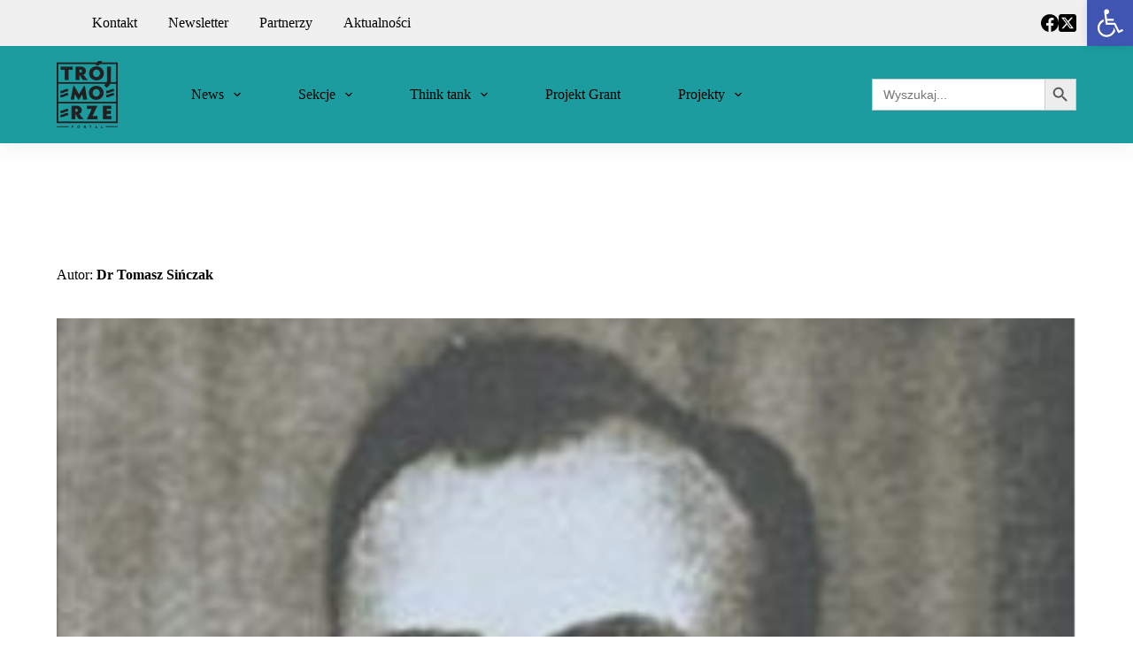

--- FILE ---
content_type: text/html; charset=UTF-8
request_url: https://trimarium.pl/projekt/kartka-z-kalendarza-9-iv-1918-borys-martos-premierem-ukrainskiej-republiki-ludowej/
body_size: 115140
content:
<!doctype html>
<html lang="pl-PL">
<head>
	
	<meta charset="UTF-8">
	<meta name="viewport" content="width=device-width, initial-scale=1, maximum-scale=5, viewport-fit=cover">
	<link rel="profile" href="https://gmpg.org/xfn/11">

	<meta name='robots' content='index, follow, max-image-preview:large, max-snippet:-1, max-video-preview:-1' />

	<!-- This site is optimized with the Yoast SEO plugin v23.9 - https://yoast.com/wordpress/plugins/seo/ -->
	<title>Kartka z kalendarza. 9 IV 1918 – Borys Martos premierem Ukraińskiej Republiki Ludowej - Trimarium</title>
	<link rel="canonical" href="https://trimarium.pl/projekt/kartka-z-kalendarza-9-iv-1918-borys-martos-premierem-ukrainskiej-republiki-ludowej/" />
	<meta property="og:locale" content="pl_PL" />
	<meta property="og:type" content="article" />
	<meta property="og:title" content="Kartka z kalendarza. 9 IV 1918 – Borys Martos premierem Ukraińskiej Republiki Ludowej - Trimarium" />
	<meta property="og:description" content="Wraz z porewolucyjnym osłabieniem Rosji i sukcesami wojsk państw centralnych na obszarach Rosji kolejne narody dawnego Imperium Rosyjskiego zgłaszały swoje pretensje do niepodległości, w czym ochoczo pomagały wojska niemieckie. Między 1916 a 1918 rokiem swoje monarchie rozwijali w oparciu o Hohenzollernów Finowie, Polacy i Niemcy Bałtyccy. Ukraińcy podążali od autonomii ku niepodległości. Borys Martos objął [&hellip;]" />
	<meta property="og:url" content="https://trimarium.pl/projekt/kartka-z-kalendarza-9-iv-1918-borys-martos-premierem-ukrainskiej-republiki-ludowej/" />
	<meta property="og:site_name" content="Trimarium" />
	<meta property="article:modified_time" content="2022-04-30T18:31:51+00:00" />
	<meta property="og:image" content="https://trimarium.pl/wp-content/uploads/2022/04/Screenshot-2022-04-30-at-20-31-12-Kartka-z-kalendarza.-9-IV-1918-Borys-Martos-premierem-Ukrainskiej-Republiki-Ludowej-Trojmorze.png" />
	<meta property="og:image:width" content="575" />
	<meta property="og:image:height" content="571" />
	<meta property="og:image:type" content="image/png" />
	<meta name="twitter:card" content="summary_large_image" />
	<meta name="twitter:label1" content="Szacowany czas czytania" />
	<meta name="twitter:data1" content="2 minuty" />
	<script type="application/ld+json" class="yoast-schema-graph">{"@context":"https://schema.org","@graph":[{"@type":"WebPage","@id":"https://trimarium.pl/projekt/kartka-z-kalendarza-9-iv-1918-borys-martos-premierem-ukrainskiej-republiki-ludowej/","url":"https://trimarium.pl/projekt/kartka-z-kalendarza-9-iv-1918-borys-martos-premierem-ukrainskiej-republiki-ludowej/","name":"Kartka z kalendarza. 9 IV 1918 – Borys Martos premierem Ukraińskiej Republiki Ludowej - Trimarium","isPartOf":{"@id":"https://trimarium.pl/#website"},"primaryImageOfPage":{"@id":"https://trimarium.pl/projekt/kartka-z-kalendarza-9-iv-1918-borys-martos-premierem-ukrainskiej-republiki-ludowej/#primaryimage"},"image":{"@id":"https://trimarium.pl/projekt/kartka-z-kalendarza-9-iv-1918-borys-martos-premierem-ukrainskiej-republiki-ludowej/#primaryimage"},"thumbnailUrl":"https://trimarium.pl/wp-content/uploads/2022/04/Screenshot-2022-04-30-at-20-31-12-Kartka-z-kalendarza.-9-IV-1918-Borys-Martos-premierem-Ukrainskiej-Republiki-Ludowej-Trojmorze.png","datePublished":"2022-04-30T18:31:50+00:00","dateModified":"2022-04-30T18:31:51+00:00","breadcrumb":{"@id":"https://trimarium.pl/projekt/kartka-z-kalendarza-9-iv-1918-borys-martos-premierem-ukrainskiej-republiki-ludowej/#breadcrumb"},"inLanguage":"pl-PL","potentialAction":[{"@type":"ReadAction","target":["https://trimarium.pl/projekt/kartka-z-kalendarza-9-iv-1918-borys-martos-premierem-ukrainskiej-republiki-ludowej/"]}]},{"@type":"ImageObject","inLanguage":"pl-PL","@id":"https://trimarium.pl/projekt/kartka-z-kalendarza-9-iv-1918-borys-martos-premierem-ukrainskiej-republiki-ludowej/#primaryimage","url":"https://trimarium.pl/wp-content/uploads/2022/04/Screenshot-2022-04-30-at-20-31-12-Kartka-z-kalendarza.-9-IV-1918-Borys-Martos-premierem-Ukrainskiej-Republiki-Ludowej-Trojmorze.png","contentUrl":"https://trimarium.pl/wp-content/uploads/2022/04/Screenshot-2022-04-30-at-20-31-12-Kartka-z-kalendarza.-9-IV-1918-Borys-Martos-premierem-Ukrainskiej-Republiki-Ludowej-Trojmorze.png","width":575,"height":571},{"@type":"BreadcrumbList","@id":"https://trimarium.pl/projekt/kartka-z-kalendarza-9-iv-1918-borys-martos-premierem-ukrainskiej-republiki-ludowej/#breadcrumb","itemListElement":[{"@type":"ListItem","position":1,"name":"Strona główna","item":"https://trimarium.pl/"},{"@type":"ListItem","position":2,"name":"Projekty","item":"https://trimarium.pl/projekt/"},{"@type":"ListItem","position":3,"name":"Kartka z kalendarza. 9 IV 1918 – Borys Martos premierem Ukraińskiej Republiki Ludowej"}]},{"@type":"WebSite","@id":"https://trimarium.pl/#website","url":"https://trimarium.pl/","name":"Trimarium","description":"","publisher":{"@id":"https://trimarium.pl/#organization"},"potentialAction":[{"@type":"SearchAction","target":{"@type":"EntryPoint","urlTemplate":"https://trimarium.pl/?s={search_term_string}"},"query-input":{"@type":"PropertyValueSpecification","valueRequired":true,"valueName":"search_term_string"}}],"inLanguage":"pl-PL"},{"@type":"Organization","@id":"https://trimarium.pl/#organization","name":"Trimarium","url":"https://trimarium.pl/","logo":{"@type":"ImageObject","inLanguage":"pl-PL","@id":"https://trimarium.pl/#/schema/logo/image/","url":"https://trimarium.pl/wp-content/uploads/2021/11/logo-2.png","contentUrl":"https://trimarium.pl/wp-content/uploads/2021/11/logo-2.png","width":69,"height":76,"caption":"Trimarium"},"image":{"@id":"https://trimarium.pl/#/schema/logo/image/"}}]}</script>
	<!-- / Yoast SEO plugin. -->


<link rel='dns-prefetch' href='//code.jquery.com' />
<link rel='dns-prefetch' href='//fonts.googleapis.com' />
<link rel="alternate" type="application/rss+xml" title="Trimarium &raquo; Kanał z wpisami" href="https://trimarium.pl/feed/" />
<link rel="alternate" type="application/rss+xml" title="Trimarium &raquo; Kanał z komentarzami" href="https://trimarium.pl/comments/feed/" />
<link rel="alternate" title="oEmbed (JSON)" type="application/json+oembed" href="https://trimarium.pl/wp-json/oembed/1.0/embed?url=https%3A%2F%2Ftrimarium.pl%2Fprojekt%2Fkartka-z-kalendarza-9-iv-1918-borys-martos-premierem-ukrainskiej-republiki-ludowej%2F" />
<link rel="alternate" title="oEmbed (XML)" type="text/xml+oembed" href="https://trimarium.pl/wp-json/oembed/1.0/embed?url=https%3A%2F%2Ftrimarium.pl%2Fprojekt%2Fkartka-z-kalendarza-9-iv-1918-borys-martos-premierem-ukrainskiej-republiki-ludowej%2F&#038;format=xml" />
<style id='wp-img-auto-sizes-contain-inline-css'>
img:is([sizes=auto i],[sizes^="auto," i]){contain-intrinsic-size:3000px 1500px}
/*# sourceURL=wp-img-auto-sizes-contain-inline-css */
</style>
<link rel='stylesheet' id='blocksy-dynamic-global-css' href='https://trimarium.pl/wp-content/uploads/blocksy/css/global.css?ver=77052' media='all' />
<link rel='stylesheet' id='hfe-widgets-style-css' href='https://trimarium.pl/wp-content/plugins/header-footer-elementor/inc/widgets-css/frontend.css?ver=2.0.2' media='all' />
<link rel='stylesheet' id='wp-block-library-css' href='https://trimarium.pl/wp-includes/css/dist/block-library/style.min.css?ver=8996d57862002daacff9436df39de248' media='all' />
<style id='wp-block-image-inline-css'>
.wp-block-image>a,.wp-block-image>figure>a{display:inline-block}.wp-block-image img{box-sizing:border-box;height:auto;max-width:100%;vertical-align:bottom}@media not (prefers-reduced-motion){.wp-block-image img.hide{visibility:hidden}.wp-block-image img.show{animation:show-content-image .4s}}.wp-block-image[style*=border-radius] img,.wp-block-image[style*=border-radius]>a{border-radius:inherit}.wp-block-image.has-custom-border img{box-sizing:border-box}.wp-block-image.aligncenter{text-align:center}.wp-block-image.alignfull>a,.wp-block-image.alignwide>a{width:100%}.wp-block-image.alignfull img,.wp-block-image.alignwide img{height:auto;width:100%}.wp-block-image .aligncenter,.wp-block-image .alignleft,.wp-block-image .alignright,.wp-block-image.aligncenter,.wp-block-image.alignleft,.wp-block-image.alignright{display:table}.wp-block-image .aligncenter>figcaption,.wp-block-image .alignleft>figcaption,.wp-block-image .alignright>figcaption,.wp-block-image.aligncenter>figcaption,.wp-block-image.alignleft>figcaption,.wp-block-image.alignright>figcaption{caption-side:bottom;display:table-caption}.wp-block-image .alignleft{float:left;margin:.5em 1em .5em 0}.wp-block-image .alignright{float:right;margin:.5em 0 .5em 1em}.wp-block-image .aligncenter{margin-left:auto;margin-right:auto}.wp-block-image :where(figcaption){margin-bottom:1em;margin-top:.5em}.wp-block-image.is-style-circle-mask img{border-radius:9999px}@supports ((-webkit-mask-image:none) or (mask-image:none)) or (-webkit-mask-image:none){.wp-block-image.is-style-circle-mask img{border-radius:0;-webkit-mask-image:url('data:image/svg+xml;utf8,<svg viewBox="0 0 100 100" xmlns="http://www.w3.org/2000/svg"><circle cx="50" cy="50" r="50"/></svg>');mask-image:url('data:image/svg+xml;utf8,<svg viewBox="0 0 100 100" xmlns="http://www.w3.org/2000/svg"><circle cx="50" cy="50" r="50"/></svg>');mask-mode:alpha;-webkit-mask-position:center;mask-position:center;-webkit-mask-repeat:no-repeat;mask-repeat:no-repeat;-webkit-mask-size:contain;mask-size:contain}}:root :where(.wp-block-image.is-style-rounded img,.wp-block-image .is-style-rounded img){border-radius:9999px}.wp-block-image figure{margin:0}.wp-lightbox-container{display:flex;flex-direction:column;position:relative}.wp-lightbox-container img{cursor:zoom-in}.wp-lightbox-container img:hover+button{opacity:1}.wp-lightbox-container button{align-items:center;backdrop-filter:blur(16px) saturate(180%);background-color:#5a5a5a40;border:none;border-radius:4px;cursor:zoom-in;display:flex;height:20px;justify-content:center;opacity:0;padding:0;position:absolute;right:16px;text-align:center;top:16px;width:20px;z-index:100}@media not (prefers-reduced-motion){.wp-lightbox-container button{transition:opacity .2s ease}}.wp-lightbox-container button:focus-visible{outline:3px auto #5a5a5a40;outline:3px auto -webkit-focus-ring-color;outline-offset:3px}.wp-lightbox-container button:hover{cursor:pointer;opacity:1}.wp-lightbox-container button:focus{opacity:1}.wp-lightbox-container button:focus,.wp-lightbox-container button:hover,.wp-lightbox-container button:not(:hover):not(:active):not(.has-background){background-color:#5a5a5a40;border:none}.wp-lightbox-overlay{box-sizing:border-box;cursor:zoom-out;height:100vh;left:0;overflow:hidden;position:fixed;top:0;visibility:hidden;width:100%;z-index:100000}.wp-lightbox-overlay .close-button{align-items:center;cursor:pointer;display:flex;justify-content:center;min-height:40px;min-width:40px;padding:0;position:absolute;right:calc(env(safe-area-inset-right) + 16px);top:calc(env(safe-area-inset-top) + 16px);z-index:5000000}.wp-lightbox-overlay .close-button:focus,.wp-lightbox-overlay .close-button:hover,.wp-lightbox-overlay .close-button:not(:hover):not(:active):not(.has-background){background:none;border:none}.wp-lightbox-overlay .lightbox-image-container{height:var(--wp--lightbox-container-height);left:50%;overflow:hidden;position:absolute;top:50%;transform:translate(-50%,-50%);transform-origin:top left;width:var(--wp--lightbox-container-width);z-index:9999999999}.wp-lightbox-overlay .wp-block-image{align-items:center;box-sizing:border-box;display:flex;height:100%;justify-content:center;margin:0;position:relative;transform-origin:0 0;width:100%;z-index:3000000}.wp-lightbox-overlay .wp-block-image img{height:var(--wp--lightbox-image-height);min-height:var(--wp--lightbox-image-height);min-width:var(--wp--lightbox-image-width);width:var(--wp--lightbox-image-width)}.wp-lightbox-overlay .wp-block-image figcaption{display:none}.wp-lightbox-overlay button{background:none;border:none}.wp-lightbox-overlay .scrim{background-color:#fff;height:100%;opacity:.9;position:absolute;width:100%;z-index:2000000}.wp-lightbox-overlay.active{visibility:visible}@media not (prefers-reduced-motion){.wp-lightbox-overlay.active{animation:turn-on-visibility .25s both}.wp-lightbox-overlay.active img{animation:turn-on-visibility .35s both}.wp-lightbox-overlay.show-closing-animation:not(.active){animation:turn-off-visibility .35s both}.wp-lightbox-overlay.show-closing-animation:not(.active) img{animation:turn-off-visibility .25s both}.wp-lightbox-overlay.zoom.active{animation:none;opacity:1;visibility:visible}.wp-lightbox-overlay.zoom.active .lightbox-image-container{animation:lightbox-zoom-in .4s}.wp-lightbox-overlay.zoom.active .lightbox-image-container img{animation:none}.wp-lightbox-overlay.zoom.active .scrim{animation:turn-on-visibility .4s forwards}.wp-lightbox-overlay.zoom.show-closing-animation:not(.active){animation:none}.wp-lightbox-overlay.zoom.show-closing-animation:not(.active) .lightbox-image-container{animation:lightbox-zoom-out .4s}.wp-lightbox-overlay.zoom.show-closing-animation:not(.active) .lightbox-image-container img{animation:none}.wp-lightbox-overlay.zoom.show-closing-animation:not(.active) .scrim{animation:turn-off-visibility .4s forwards}}@keyframes show-content-image{0%{visibility:hidden}99%{visibility:hidden}to{visibility:visible}}@keyframes turn-on-visibility{0%{opacity:0}to{opacity:1}}@keyframes turn-off-visibility{0%{opacity:1;visibility:visible}99%{opacity:0;visibility:visible}to{opacity:0;visibility:hidden}}@keyframes lightbox-zoom-in{0%{transform:translate(calc((-100vw + var(--wp--lightbox-scrollbar-width))/2 + var(--wp--lightbox-initial-left-position)),calc(-50vh + var(--wp--lightbox-initial-top-position))) scale(var(--wp--lightbox-scale))}to{transform:translate(-50%,-50%) scale(1)}}@keyframes lightbox-zoom-out{0%{transform:translate(-50%,-50%) scale(1);visibility:visible}99%{visibility:visible}to{transform:translate(calc((-100vw + var(--wp--lightbox-scrollbar-width))/2 + var(--wp--lightbox-initial-left-position)),calc(-50vh + var(--wp--lightbox-initial-top-position))) scale(var(--wp--lightbox-scale));visibility:hidden}}
/*# sourceURL=https://trimarium.pl/wp-includes/blocks/image/style.min.css */
</style>
<style id='global-styles-inline-css'>
:root{--wp--preset--aspect-ratio--square: 1;--wp--preset--aspect-ratio--4-3: 4/3;--wp--preset--aspect-ratio--3-4: 3/4;--wp--preset--aspect-ratio--3-2: 3/2;--wp--preset--aspect-ratio--2-3: 2/3;--wp--preset--aspect-ratio--16-9: 16/9;--wp--preset--aspect-ratio--9-16: 9/16;--wp--preset--color--black: #000000;--wp--preset--color--cyan-bluish-gray: #abb8c3;--wp--preset--color--white: #ffffff;--wp--preset--color--pale-pink: #f78da7;--wp--preset--color--vivid-red: #cf2e2e;--wp--preset--color--luminous-vivid-orange: #ff6900;--wp--preset--color--luminous-vivid-amber: #fcb900;--wp--preset--color--light-green-cyan: #7bdcb5;--wp--preset--color--vivid-green-cyan: #00d084;--wp--preset--color--pale-cyan-blue: #8ed1fc;--wp--preset--color--vivid-cyan-blue: #0693e3;--wp--preset--color--vivid-purple: #9b51e0;--wp--preset--color--palette-color-1: var(--theme-palette-color-1, #1c9c9e);--wp--preset--color--palette-color-2: var(--theme-palette-color-2, #000000);--wp--preset--color--palette-color-3: var(--theme-palette-color-3, #000000);--wp--preset--color--palette-color-4: var(--theme-palette-color-4, #000000);--wp--preset--color--palette-color-5: var(--theme-palette-color-5, #f0f0f0);--wp--preset--color--palette-color-6: var(--theme-palette-color-6, #222223);--wp--preset--color--palette-color-7: var(--theme-palette-color-7, #ffffff);--wp--preset--color--palette-color-8: var(--theme-palette-color-8, #ffffff);--wp--preset--gradient--vivid-cyan-blue-to-vivid-purple: linear-gradient(135deg,rgb(6,147,227) 0%,rgb(155,81,224) 100%);--wp--preset--gradient--light-green-cyan-to-vivid-green-cyan: linear-gradient(135deg,rgb(122,220,180) 0%,rgb(0,208,130) 100%);--wp--preset--gradient--luminous-vivid-amber-to-luminous-vivid-orange: linear-gradient(135deg,rgb(252,185,0) 0%,rgb(255,105,0) 100%);--wp--preset--gradient--luminous-vivid-orange-to-vivid-red: linear-gradient(135deg,rgb(255,105,0) 0%,rgb(207,46,46) 100%);--wp--preset--gradient--very-light-gray-to-cyan-bluish-gray: linear-gradient(135deg,rgb(238,238,238) 0%,rgb(169,184,195) 100%);--wp--preset--gradient--cool-to-warm-spectrum: linear-gradient(135deg,rgb(74,234,220) 0%,rgb(151,120,209) 20%,rgb(207,42,186) 40%,rgb(238,44,130) 60%,rgb(251,105,98) 80%,rgb(254,248,76) 100%);--wp--preset--gradient--blush-light-purple: linear-gradient(135deg,rgb(255,206,236) 0%,rgb(152,150,240) 100%);--wp--preset--gradient--blush-bordeaux: linear-gradient(135deg,rgb(254,205,165) 0%,rgb(254,45,45) 50%,rgb(107,0,62) 100%);--wp--preset--gradient--luminous-dusk: linear-gradient(135deg,rgb(255,203,112) 0%,rgb(199,81,192) 50%,rgb(65,88,208) 100%);--wp--preset--gradient--pale-ocean: linear-gradient(135deg,rgb(255,245,203) 0%,rgb(182,227,212) 50%,rgb(51,167,181) 100%);--wp--preset--gradient--electric-grass: linear-gradient(135deg,rgb(202,248,128) 0%,rgb(113,206,126) 100%);--wp--preset--gradient--midnight: linear-gradient(135deg,rgb(2,3,129) 0%,rgb(40,116,252) 100%);--wp--preset--gradient--juicy-peach: linear-gradient(to right, #ffecd2 0%, #fcb69f 100%);--wp--preset--gradient--young-passion: linear-gradient(to right, #ff8177 0%, #ff867a 0%, #ff8c7f 21%, #f99185 52%, #cf556c 78%, #b12a5b 100%);--wp--preset--gradient--true-sunset: linear-gradient(to right, #fa709a 0%, #fee140 100%);--wp--preset--gradient--morpheus-den: linear-gradient(to top, #30cfd0 0%, #330867 100%);--wp--preset--gradient--plum-plate: linear-gradient(135deg, #667eea 0%, #764ba2 100%);--wp--preset--gradient--aqua-splash: linear-gradient(15deg, #13547a 0%, #80d0c7 100%);--wp--preset--gradient--love-kiss: linear-gradient(to top, #ff0844 0%, #ffb199 100%);--wp--preset--gradient--new-retrowave: linear-gradient(to top, #3b41c5 0%, #a981bb 49%, #ffc8a9 100%);--wp--preset--gradient--plum-bath: linear-gradient(to top, #cc208e 0%, #6713d2 100%);--wp--preset--gradient--high-flight: linear-gradient(to right, #0acffe 0%, #495aff 100%);--wp--preset--gradient--teen-party: linear-gradient(-225deg, #FF057C 0%, #8D0B93 50%, #321575 100%);--wp--preset--gradient--fabled-sunset: linear-gradient(-225deg, #231557 0%, #44107A 29%, #FF1361 67%, #FFF800 100%);--wp--preset--gradient--arielle-smile: radial-gradient(circle 248px at center, #16d9e3 0%, #30c7ec 47%, #46aef7 100%);--wp--preset--gradient--itmeo-branding: linear-gradient(180deg, #2af598 0%, #009efd 100%);--wp--preset--gradient--deep-blue: linear-gradient(to right, #6a11cb 0%, #2575fc 100%);--wp--preset--gradient--strong-bliss: linear-gradient(to right, #f78ca0 0%, #f9748f 19%, #fd868c 60%, #fe9a8b 100%);--wp--preset--gradient--sweet-period: linear-gradient(to top, #3f51b1 0%, #5a55ae 13%, #7b5fac 25%, #8f6aae 38%, #a86aa4 50%, #cc6b8e 62%, #f18271 75%, #f3a469 87%, #f7c978 100%);--wp--preset--gradient--purple-division: linear-gradient(to top, #7028e4 0%, #e5b2ca 100%);--wp--preset--gradient--cold-evening: linear-gradient(to top, #0c3483 0%, #a2b6df 100%, #6b8cce 100%, #a2b6df 100%);--wp--preset--gradient--mountain-rock: linear-gradient(to right, #868f96 0%, #596164 100%);--wp--preset--gradient--desert-hump: linear-gradient(to top, #c79081 0%, #dfa579 100%);--wp--preset--gradient--ethernal-constance: linear-gradient(to top, #09203f 0%, #537895 100%);--wp--preset--gradient--happy-memories: linear-gradient(-60deg, #ff5858 0%, #f09819 100%);--wp--preset--gradient--grown-early: linear-gradient(to top, #0ba360 0%, #3cba92 100%);--wp--preset--gradient--morning-salad: linear-gradient(-225deg, #B7F8DB 0%, #50A7C2 100%);--wp--preset--gradient--night-call: linear-gradient(-225deg, #AC32E4 0%, #7918F2 48%, #4801FF 100%);--wp--preset--gradient--mind-crawl: linear-gradient(-225deg, #473B7B 0%, #3584A7 51%, #30D2BE 100%);--wp--preset--gradient--angel-care: linear-gradient(-225deg, #FFE29F 0%, #FFA99F 48%, #FF719A 100%);--wp--preset--gradient--juicy-cake: linear-gradient(to top, #e14fad 0%, #f9d423 100%);--wp--preset--gradient--rich-metal: linear-gradient(to right, #d7d2cc 0%, #304352 100%);--wp--preset--gradient--mole-hall: linear-gradient(-20deg, #616161 0%, #9bc5c3 100%);--wp--preset--gradient--cloudy-knoxville: linear-gradient(120deg, #fdfbfb 0%, #ebedee 100%);--wp--preset--gradient--soft-grass: linear-gradient(to top, #c1dfc4 0%, #deecdd 100%);--wp--preset--gradient--saint-petersburg: linear-gradient(135deg, #f5f7fa 0%, #c3cfe2 100%);--wp--preset--gradient--everlasting-sky: linear-gradient(135deg, #fdfcfb 0%, #e2d1c3 100%);--wp--preset--gradient--kind-steel: linear-gradient(-20deg, #e9defa 0%, #fbfcdb 100%);--wp--preset--gradient--over-sun: linear-gradient(60deg, #abecd6 0%, #fbed96 100%);--wp--preset--gradient--premium-white: linear-gradient(to top, #d5d4d0 0%, #d5d4d0 1%, #eeeeec 31%, #efeeec 75%, #e9e9e7 100%);--wp--preset--gradient--clean-mirror: linear-gradient(45deg, #93a5cf 0%, #e4efe9 100%);--wp--preset--gradient--wild-apple: linear-gradient(to top, #d299c2 0%, #fef9d7 100%);--wp--preset--gradient--snow-again: linear-gradient(to top, #e6e9f0 0%, #eef1f5 100%);--wp--preset--gradient--confident-cloud: linear-gradient(to top, #dad4ec 0%, #dad4ec 1%, #f3e7e9 100%);--wp--preset--gradient--glass-water: linear-gradient(to top, #dfe9f3 0%, white 100%);--wp--preset--gradient--perfect-white: linear-gradient(-225deg, #E3FDF5 0%, #FFE6FA 100%);--wp--preset--font-size--small: 13px;--wp--preset--font-size--medium: 20px;--wp--preset--font-size--large: clamp(22px, 1.375rem + ((1vw - 3.2px) * 0.625), 30px);--wp--preset--font-size--x-large: clamp(30px, 1.875rem + ((1vw - 3.2px) * 1.563), 50px);--wp--preset--font-size--xx-large: clamp(45px, 2.813rem + ((1vw - 3.2px) * 2.734), 80px);--wp--preset--spacing--20: 0.44rem;--wp--preset--spacing--30: 0.67rem;--wp--preset--spacing--40: 1rem;--wp--preset--spacing--50: 1.5rem;--wp--preset--spacing--60: 2.25rem;--wp--preset--spacing--70: 3.38rem;--wp--preset--spacing--80: 5.06rem;--wp--preset--shadow--natural: 6px 6px 9px rgba(0, 0, 0, 0.2);--wp--preset--shadow--deep: 12px 12px 50px rgba(0, 0, 0, 0.4);--wp--preset--shadow--sharp: 6px 6px 0px rgba(0, 0, 0, 0.2);--wp--preset--shadow--outlined: 6px 6px 0px -3px rgb(255, 255, 255), 6px 6px rgb(0, 0, 0);--wp--preset--shadow--crisp: 6px 6px 0px rgb(0, 0, 0);}:root { --wp--style--global--content-size: var(--theme-block-max-width);--wp--style--global--wide-size: var(--theme-block-wide-max-width); }:where(body) { margin: 0; }.wp-site-blocks > .alignleft { float: left; margin-right: 2em; }.wp-site-blocks > .alignright { float: right; margin-left: 2em; }.wp-site-blocks > .aligncenter { justify-content: center; margin-left: auto; margin-right: auto; }:where(.wp-site-blocks) > * { margin-block-start: var(--theme-content-spacing); margin-block-end: 0; }:where(.wp-site-blocks) > :first-child { margin-block-start: 0; }:where(.wp-site-blocks) > :last-child { margin-block-end: 0; }:root { --wp--style--block-gap: var(--theme-content-spacing); }:root :where(.is-layout-flow) > :first-child{margin-block-start: 0;}:root :where(.is-layout-flow) > :last-child{margin-block-end: 0;}:root :where(.is-layout-flow) > *{margin-block-start: var(--theme-content-spacing);margin-block-end: 0;}:root :where(.is-layout-constrained) > :first-child{margin-block-start: 0;}:root :where(.is-layout-constrained) > :last-child{margin-block-end: 0;}:root :where(.is-layout-constrained) > *{margin-block-start: var(--theme-content-spacing);margin-block-end: 0;}:root :where(.is-layout-flex){gap: var(--theme-content-spacing);}:root :where(.is-layout-grid){gap: var(--theme-content-spacing);}.is-layout-flow > .alignleft{float: left;margin-inline-start: 0;margin-inline-end: 2em;}.is-layout-flow > .alignright{float: right;margin-inline-start: 2em;margin-inline-end: 0;}.is-layout-flow > .aligncenter{margin-left: auto !important;margin-right: auto !important;}.is-layout-constrained > .alignleft{float: left;margin-inline-start: 0;margin-inline-end: 2em;}.is-layout-constrained > .alignright{float: right;margin-inline-start: 2em;margin-inline-end: 0;}.is-layout-constrained > .aligncenter{margin-left: auto !important;margin-right: auto !important;}.is-layout-constrained > :where(:not(.alignleft):not(.alignright):not(.alignfull)){max-width: var(--wp--style--global--content-size);margin-left: auto !important;margin-right: auto !important;}.is-layout-constrained > .alignwide{max-width: var(--wp--style--global--wide-size);}body .is-layout-flex{display: flex;}.is-layout-flex{flex-wrap: wrap;align-items: center;}.is-layout-flex > :is(*, div){margin: 0;}body .is-layout-grid{display: grid;}.is-layout-grid > :is(*, div){margin: 0;}body{padding-top: 0px;padding-right: 0px;padding-bottom: 0px;padding-left: 0px;}:root :where(.wp-element-button, .wp-block-button__link){font-style: inherit;font-weight: inherit;letter-spacing: inherit;text-transform: inherit;}.has-black-color{color: var(--wp--preset--color--black) !important;}.has-cyan-bluish-gray-color{color: var(--wp--preset--color--cyan-bluish-gray) !important;}.has-white-color{color: var(--wp--preset--color--white) !important;}.has-pale-pink-color{color: var(--wp--preset--color--pale-pink) !important;}.has-vivid-red-color{color: var(--wp--preset--color--vivid-red) !important;}.has-luminous-vivid-orange-color{color: var(--wp--preset--color--luminous-vivid-orange) !important;}.has-luminous-vivid-amber-color{color: var(--wp--preset--color--luminous-vivid-amber) !important;}.has-light-green-cyan-color{color: var(--wp--preset--color--light-green-cyan) !important;}.has-vivid-green-cyan-color{color: var(--wp--preset--color--vivid-green-cyan) !important;}.has-pale-cyan-blue-color{color: var(--wp--preset--color--pale-cyan-blue) !important;}.has-vivid-cyan-blue-color{color: var(--wp--preset--color--vivid-cyan-blue) !important;}.has-vivid-purple-color{color: var(--wp--preset--color--vivid-purple) !important;}.has-palette-color-1-color{color: var(--wp--preset--color--palette-color-1) !important;}.has-palette-color-2-color{color: var(--wp--preset--color--palette-color-2) !important;}.has-palette-color-3-color{color: var(--wp--preset--color--palette-color-3) !important;}.has-palette-color-4-color{color: var(--wp--preset--color--palette-color-4) !important;}.has-palette-color-5-color{color: var(--wp--preset--color--palette-color-5) !important;}.has-palette-color-6-color{color: var(--wp--preset--color--palette-color-6) !important;}.has-palette-color-7-color{color: var(--wp--preset--color--palette-color-7) !important;}.has-palette-color-8-color{color: var(--wp--preset--color--palette-color-8) !important;}.has-black-background-color{background-color: var(--wp--preset--color--black) !important;}.has-cyan-bluish-gray-background-color{background-color: var(--wp--preset--color--cyan-bluish-gray) !important;}.has-white-background-color{background-color: var(--wp--preset--color--white) !important;}.has-pale-pink-background-color{background-color: var(--wp--preset--color--pale-pink) !important;}.has-vivid-red-background-color{background-color: var(--wp--preset--color--vivid-red) !important;}.has-luminous-vivid-orange-background-color{background-color: var(--wp--preset--color--luminous-vivid-orange) !important;}.has-luminous-vivid-amber-background-color{background-color: var(--wp--preset--color--luminous-vivid-amber) !important;}.has-light-green-cyan-background-color{background-color: var(--wp--preset--color--light-green-cyan) !important;}.has-vivid-green-cyan-background-color{background-color: var(--wp--preset--color--vivid-green-cyan) !important;}.has-pale-cyan-blue-background-color{background-color: var(--wp--preset--color--pale-cyan-blue) !important;}.has-vivid-cyan-blue-background-color{background-color: var(--wp--preset--color--vivid-cyan-blue) !important;}.has-vivid-purple-background-color{background-color: var(--wp--preset--color--vivid-purple) !important;}.has-palette-color-1-background-color{background-color: var(--wp--preset--color--palette-color-1) !important;}.has-palette-color-2-background-color{background-color: var(--wp--preset--color--palette-color-2) !important;}.has-palette-color-3-background-color{background-color: var(--wp--preset--color--palette-color-3) !important;}.has-palette-color-4-background-color{background-color: var(--wp--preset--color--palette-color-4) !important;}.has-palette-color-5-background-color{background-color: var(--wp--preset--color--palette-color-5) !important;}.has-palette-color-6-background-color{background-color: var(--wp--preset--color--palette-color-6) !important;}.has-palette-color-7-background-color{background-color: var(--wp--preset--color--palette-color-7) !important;}.has-palette-color-8-background-color{background-color: var(--wp--preset--color--palette-color-8) !important;}.has-black-border-color{border-color: var(--wp--preset--color--black) !important;}.has-cyan-bluish-gray-border-color{border-color: var(--wp--preset--color--cyan-bluish-gray) !important;}.has-white-border-color{border-color: var(--wp--preset--color--white) !important;}.has-pale-pink-border-color{border-color: var(--wp--preset--color--pale-pink) !important;}.has-vivid-red-border-color{border-color: var(--wp--preset--color--vivid-red) !important;}.has-luminous-vivid-orange-border-color{border-color: var(--wp--preset--color--luminous-vivid-orange) !important;}.has-luminous-vivid-amber-border-color{border-color: var(--wp--preset--color--luminous-vivid-amber) !important;}.has-light-green-cyan-border-color{border-color: var(--wp--preset--color--light-green-cyan) !important;}.has-vivid-green-cyan-border-color{border-color: var(--wp--preset--color--vivid-green-cyan) !important;}.has-pale-cyan-blue-border-color{border-color: var(--wp--preset--color--pale-cyan-blue) !important;}.has-vivid-cyan-blue-border-color{border-color: var(--wp--preset--color--vivid-cyan-blue) !important;}.has-vivid-purple-border-color{border-color: var(--wp--preset--color--vivid-purple) !important;}.has-palette-color-1-border-color{border-color: var(--wp--preset--color--palette-color-1) !important;}.has-palette-color-2-border-color{border-color: var(--wp--preset--color--palette-color-2) !important;}.has-palette-color-3-border-color{border-color: var(--wp--preset--color--palette-color-3) !important;}.has-palette-color-4-border-color{border-color: var(--wp--preset--color--palette-color-4) !important;}.has-palette-color-5-border-color{border-color: var(--wp--preset--color--palette-color-5) !important;}.has-palette-color-6-border-color{border-color: var(--wp--preset--color--palette-color-6) !important;}.has-palette-color-7-border-color{border-color: var(--wp--preset--color--palette-color-7) !important;}.has-palette-color-8-border-color{border-color: var(--wp--preset--color--palette-color-8) !important;}.has-vivid-cyan-blue-to-vivid-purple-gradient-background{background: var(--wp--preset--gradient--vivid-cyan-blue-to-vivid-purple) !important;}.has-light-green-cyan-to-vivid-green-cyan-gradient-background{background: var(--wp--preset--gradient--light-green-cyan-to-vivid-green-cyan) !important;}.has-luminous-vivid-amber-to-luminous-vivid-orange-gradient-background{background: var(--wp--preset--gradient--luminous-vivid-amber-to-luminous-vivid-orange) !important;}.has-luminous-vivid-orange-to-vivid-red-gradient-background{background: var(--wp--preset--gradient--luminous-vivid-orange-to-vivid-red) !important;}.has-very-light-gray-to-cyan-bluish-gray-gradient-background{background: var(--wp--preset--gradient--very-light-gray-to-cyan-bluish-gray) !important;}.has-cool-to-warm-spectrum-gradient-background{background: var(--wp--preset--gradient--cool-to-warm-spectrum) !important;}.has-blush-light-purple-gradient-background{background: var(--wp--preset--gradient--blush-light-purple) !important;}.has-blush-bordeaux-gradient-background{background: var(--wp--preset--gradient--blush-bordeaux) !important;}.has-luminous-dusk-gradient-background{background: var(--wp--preset--gradient--luminous-dusk) !important;}.has-pale-ocean-gradient-background{background: var(--wp--preset--gradient--pale-ocean) !important;}.has-electric-grass-gradient-background{background: var(--wp--preset--gradient--electric-grass) !important;}.has-midnight-gradient-background{background: var(--wp--preset--gradient--midnight) !important;}.has-juicy-peach-gradient-background{background: var(--wp--preset--gradient--juicy-peach) !important;}.has-young-passion-gradient-background{background: var(--wp--preset--gradient--young-passion) !important;}.has-true-sunset-gradient-background{background: var(--wp--preset--gradient--true-sunset) !important;}.has-morpheus-den-gradient-background{background: var(--wp--preset--gradient--morpheus-den) !important;}.has-plum-plate-gradient-background{background: var(--wp--preset--gradient--plum-plate) !important;}.has-aqua-splash-gradient-background{background: var(--wp--preset--gradient--aqua-splash) !important;}.has-love-kiss-gradient-background{background: var(--wp--preset--gradient--love-kiss) !important;}.has-new-retrowave-gradient-background{background: var(--wp--preset--gradient--new-retrowave) !important;}.has-plum-bath-gradient-background{background: var(--wp--preset--gradient--plum-bath) !important;}.has-high-flight-gradient-background{background: var(--wp--preset--gradient--high-flight) !important;}.has-teen-party-gradient-background{background: var(--wp--preset--gradient--teen-party) !important;}.has-fabled-sunset-gradient-background{background: var(--wp--preset--gradient--fabled-sunset) !important;}.has-arielle-smile-gradient-background{background: var(--wp--preset--gradient--arielle-smile) !important;}.has-itmeo-branding-gradient-background{background: var(--wp--preset--gradient--itmeo-branding) !important;}.has-deep-blue-gradient-background{background: var(--wp--preset--gradient--deep-blue) !important;}.has-strong-bliss-gradient-background{background: var(--wp--preset--gradient--strong-bliss) !important;}.has-sweet-period-gradient-background{background: var(--wp--preset--gradient--sweet-period) !important;}.has-purple-division-gradient-background{background: var(--wp--preset--gradient--purple-division) !important;}.has-cold-evening-gradient-background{background: var(--wp--preset--gradient--cold-evening) !important;}.has-mountain-rock-gradient-background{background: var(--wp--preset--gradient--mountain-rock) !important;}.has-desert-hump-gradient-background{background: var(--wp--preset--gradient--desert-hump) !important;}.has-ethernal-constance-gradient-background{background: var(--wp--preset--gradient--ethernal-constance) !important;}.has-happy-memories-gradient-background{background: var(--wp--preset--gradient--happy-memories) !important;}.has-grown-early-gradient-background{background: var(--wp--preset--gradient--grown-early) !important;}.has-morning-salad-gradient-background{background: var(--wp--preset--gradient--morning-salad) !important;}.has-night-call-gradient-background{background: var(--wp--preset--gradient--night-call) !important;}.has-mind-crawl-gradient-background{background: var(--wp--preset--gradient--mind-crawl) !important;}.has-angel-care-gradient-background{background: var(--wp--preset--gradient--angel-care) !important;}.has-juicy-cake-gradient-background{background: var(--wp--preset--gradient--juicy-cake) !important;}.has-rich-metal-gradient-background{background: var(--wp--preset--gradient--rich-metal) !important;}.has-mole-hall-gradient-background{background: var(--wp--preset--gradient--mole-hall) !important;}.has-cloudy-knoxville-gradient-background{background: var(--wp--preset--gradient--cloudy-knoxville) !important;}.has-soft-grass-gradient-background{background: var(--wp--preset--gradient--soft-grass) !important;}.has-saint-petersburg-gradient-background{background: var(--wp--preset--gradient--saint-petersburg) !important;}.has-everlasting-sky-gradient-background{background: var(--wp--preset--gradient--everlasting-sky) !important;}.has-kind-steel-gradient-background{background: var(--wp--preset--gradient--kind-steel) !important;}.has-over-sun-gradient-background{background: var(--wp--preset--gradient--over-sun) !important;}.has-premium-white-gradient-background{background: var(--wp--preset--gradient--premium-white) !important;}.has-clean-mirror-gradient-background{background: var(--wp--preset--gradient--clean-mirror) !important;}.has-wild-apple-gradient-background{background: var(--wp--preset--gradient--wild-apple) !important;}.has-snow-again-gradient-background{background: var(--wp--preset--gradient--snow-again) !important;}.has-confident-cloud-gradient-background{background: var(--wp--preset--gradient--confident-cloud) !important;}.has-glass-water-gradient-background{background: var(--wp--preset--gradient--glass-water) !important;}.has-perfect-white-gradient-background{background: var(--wp--preset--gradient--perfect-white) !important;}.has-small-font-size{font-size: var(--wp--preset--font-size--small) !important;}.has-medium-font-size{font-size: var(--wp--preset--font-size--medium) !important;}.has-large-font-size{font-size: var(--wp--preset--font-size--large) !important;}.has-x-large-font-size{font-size: var(--wp--preset--font-size--x-large) !important;}.has-xx-large-font-size{font-size: var(--wp--preset--font-size--xx-large) !important;}
/*# sourceURL=global-styles-inline-css */
</style>

<link rel='stylesheet' id='owl-carousel-css' href='https://trimarium.pl/wp-content/plugins/rs-logo-showcase/includes/../assets/css/owl.carousel.css' media='all' />
<link rel='stylesheet' id='rs-logo-gird-css' href='https://trimarium.pl/wp-content/plugins/rs-logo-showcase/includes/../assets/css/rs-logo-grid.css' media='all' />
<link rel='stylesheet' id='rslogo-main-css' href='https://trimarium.pl/wp-content/plugins/rs-logo-showcase/includes/../assets/css/logo.css' media='all' />
<link rel='stylesheet' id='ivory-search-styles-css' href='https://trimarium.pl/wp-content/plugins/add-search-to-menu/public/css/ivory-search.min.css?ver=5.5.8' media='all' />
<link rel='stylesheet' id='hfe-style-css' href='https://trimarium.pl/wp-content/plugins/header-footer-elementor/assets/css/header-footer-elementor.css?ver=2.0.2' media='all' />
<link rel='stylesheet' id='elementor-icons-css' href='https://trimarium.pl/wp-content/plugins/elementor/assets/lib/eicons/css/elementor-icons.min.css?ver=5.32.0' media='all' />
<link rel='stylesheet' id='elementor-frontend-css' href='https://trimarium.pl/wp-content/plugins/elementor/assets/css/frontend.min.css?ver=3.25.10' media='all' />
<link rel='stylesheet' id='swiper-css' href='https://trimarium.pl/wp-content/plugins/elementor/assets/lib/swiper/v8/css/swiper.min.css?ver=8.4.5' media='all' />
<link rel='stylesheet' id='e-swiper-css' href='https://trimarium.pl/wp-content/plugins/elementor/assets/css/conditionals/e-swiper.min.css?ver=3.25.10' media='all' />
<link rel='stylesheet' id='elementor-post-137-css' href='https://trimarium.pl/wp-content/uploads/elementor/css/post-137.css?ver=1660044168' media='all' />
<link rel='stylesheet' id='parent-style-css' href='https://trimarium.pl/wp-content/themes/blocksy/style.css?ver=8996d57862002daacff9436df39de248' media='all' />
<link rel='stylesheet' id='blocksy-child-style-css' href='https://trimarium.pl/wp-content/themes/blocksy-child/style.css?ver=8996d57862002daacff9436df39de248' media='all' />
<link rel='stylesheet' id='flexslider-css' href='https://trimarium.pl/wp-content/themes/blocksy-child/css/flexslider.css?ver=8996d57862002daacff9436df39de248' media='all' />
<link rel='stylesheet' id='roboto-css' href='https://fonts.googleapis.com/css2?family=Roboto+Slab%3Awght%40300%3B400%3B500%3B600%3B700%3B800&#038;display=swap&#038;ver=8996d57862002daacff9436df39de248' media='all' />
<link rel='stylesheet' id='blocksy-fonts-font-source-google-css' href='https://fonts.googleapis.com/css2?family=Lato:wght@300;400;500;600;700&#038;family=Roboto%20Slab:wght@400;500&#038;display=swap' media='all' />
<link rel='stylesheet' id='ct-main-styles-css' href='https://trimarium.pl/wp-content/themes/blocksy/static/bundle/main.min.css?ver=2.0.80' media='all' />
<link rel='stylesheet' id='ct-page-title-styles-css' href='https://trimarium.pl/wp-content/themes/blocksy/static/bundle/page-title.min.css?ver=2.0.80' media='all' />
<link rel='stylesheet' id='ct-elementor-styles-css' href='https://trimarium.pl/wp-content/themes/blocksy/static/bundle/elementor-frontend.min.css?ver=2.0.80' media='all' />
<link rel='stylesheet' id='ct-share-box-styles-css' href='https://trimarium.pl/wp-content/themes/blocksy/static/bundle/share-box.min.css?ver=2.0.80' media='all' />
<link rel='stylesheet' id='pojo-a11y-css' href='https://trimarium.pl/wp-content/plugins/pojo-accessibility/assets/css/style.min.css?ver=1.0.0' media='all' />
<link rel='stylesheet' id='hfe-icons-list-css' href='https://trimarium.pl/wp-content/plugins/elementor/assets/css/widget-icon-list.min.css?ver=3.24.3' media='all' />
<link rel='stylesheet' id='hfe-social-icons-css' href='https://trimarium.pl/wp-content/plugins/elementor/assets/css/widget-social-icons.min.css?ver=3.24.0' media='all' />
<link rel='stylesheet' id='hfe-social-share-icons-brands-css' href='https://trimarium.pl/wp-content/plugins/elementor/assets/lib/font-awesome/css/brands.css?ver=5.15.3' media='all' />
<link rel='stylesheet' id='hfe-social-share-icons-fontawesome-css' href='https://trimarium.pl/wp-content/plugins/elementor/assets/lib/font-awesome/css/fontawesome.css?ver=5.15.3' media='all' />
<link rel='stylesheet' id='hfe-nav-menu-icons-css' href='https://trimarium.pl/wp-content/plugins/elementor/assets/lib/font-awesome/css/solid.css?ver=5.15.3' media='all' />
<style id='kadence-blocks-global-variables-inline-css'>
:root {--global-kb-font-size-sm:clamp(0.8rem, 0.73rem + 0.217vw, 0.9rem);--global-kb-font-size-md:clamp(1.1rem, 0.995rem + 0.326vw, 1.25rem);--global-kb-font-size-lg:clamp(1.75rem, 1.576rem + 0.543vw, 2rem);--global-kb-font-size-xl:clamp(2.25rem, 1.728rem + 1.63vw, 3rem);--global-kb-font-size-xxl:clamp(2.5rem, 1.456rem + 3.26vw, 4rem);--global-kb-font-size-xxxl:clamp(2.75rem, 0.489rem + 7.065vw, 6rem);}:root {--global-palette1: #3182CE;--global-palette2: #2B6CB0;--global-palette3: #1A202C;--global-palette4: #2D3748;--global-palette5: #4A5568;--global-palette6: #718096;--global-palette7: #EDF2F7;--global-palette8: #F7FAFC;--global-palette9: #ffffff;}
/*# sourceURL=kadence-blocks-global-variables-inline-css */
</style>
<link rel='stylesheet' id='wp-block-paragraph-css' href='https://trimarium.pl/wp-includes/blocks/paragraph/style.min.css?ver=8996d57862002daacff9436df39de248' media='all' />
<link rel='stylesheet' id='google-fonts-1-css' href='https://fonts.googleapis.com/css?family=Roboto%3A100%2C100italic%2C200%2C200italic%2C300%2C300italic%2C400%2C400italic%2C500%2C500italic%2C600%2C600italic%2C700%2C700italic%2C800%2C800italic%2C900%2C900italic%7CRoboto+Slab%3A100%2C100italic%2C200%2C200italic%2C300%2C300italic%2C400%2C400italic%2C500%2C500italic%2C600%2C600italic%2C700%2C700italic%2C800%2C800italic%2C900%2C900italic&#038;display=auto&#038;subset=latin-ext&#038;ver=8996d57862002daacff9436df39de248' media='all' />
<link rel="preconnect" href="https://fonts.gstatic.com/" crossorigin><script src="https://code.jquery.com/jquery-2.2.4.min.js" id="jquery-js"></script>
<link rel="https://api.w.org/" href="https://trimarium.pl/wp-json/" /><link rel="alternate" title="JSON" type="application/json" href="https://trimarium.pl/wp-json/wp/v2/projekt/2162" /><link rel="EditURI" type="application/rsd+xml" title="RSD" href="https://trimarium.pl/xmlrpc.php?rsd" />

<link rel='shortlink' href='https://trimarium.pl/?p=2162' />
<noscript><link rel='stylesheet' href='https://trimarium.pl/wp-content/themes/blocksy/static/bundle/no-scripts.min.css' type='text/css'></noscript>
<meta name="generator" content="Elementor 3.25.10; features: additional_custom_breakpoints, e_optimized_control_loading; settings: css_print_method-external, google_font-enabled, font_display-auto">
<style>.recentcomments a{display:inline !important;padding:0 !important;margin:0 !important;}</style><style type="text/css">
#pojo-a11y-toolbar .pojo-a11y-toolbar-toggle a{ background-color: #4054b2;	color: #ffffff;}
#pojo-a11y-toolbar .pojo-a11y-toolbar-overlay, #pojo-a11y-toolbar .pojo-a11y-toolbar-overlay ul.pojo-a11y-toolbar-items.pojo-a11y-links{ border-color: #4054b2;}
body.pojo-a11y-focusable a:focus{ outline-style: solid !important;	outline-width: 1px !important;	outline-color: #FF0000 !important;}
#pojo-a11y-toolbar{ top: 0px !important;}
#pojo-a11y-toolbar .pojo-a11y-toolbar-overlay{ background-color: #ffffff;}
#pojo-a11y-toolbar .pojo-a11y-toolbar-overlay ul.pojo-a11y-toolbar-items li.pojo-a11y-toolbar-item a, #pojo-a11y-toolbar .pojo-a11y-toolbar-overlay p.pojo-a11y-toolbar-title{ color: #333333;}
#pojo-a11y-toolbar .pojo-a11y-toolbar-overlay ul.pojo-a11y-toolbar-items li.pojo-a11y-toolbar-item a.active{ background-color: #4054b2;	color: #ffffff;}
@media (max-width: 767px) { #pojo-a11y-toolbar { top: 0px !important; } }</style>			<style>
				.e-con.e-parent:nth-of-type(n+4):not(.e-lazyloaded):not(.e-no-lazyload),
				.e-con.e-parent:nth-of-type(n+4):not(.e-lazyloaded):not(.e-no-lazyload) * {
					background-image: none !important;
				}
				@media screen and (max-height: 1024px) {
					.e-con.e-parent:nth-of-type(n+3):not(.e-lazyloaded):not(.e-no-lazyload),
					.e-con.e-parent:nth-of-type(n+3):not(.e-lazyloaded):not(.e-no-lazyload) * {
						background-image: none !important;
					}
				}
				@media screen and (max-height: 640px) {
					.e-con.e-parent:nth-of-type(n+2):not(.e-lazyloaded):not(.e-no-lazyload),
					.e-con.e-parent:nth-of-type(n+2):not(.e-lazyloaded):not(.e-no-lazyload) * {
						background-image: none !important;
					}
				}
			</style>
			<link rel="icon" href="https://trimarium.pl/wp-content/uploads/2021/12/cropped-favicon-32x32.png" sizes="32x32" />
<link rel="icon" href="https://trimarium.pl/wp-content/uploads/2021/12/cropped-favicon-192x192.png" sizes="192x192" />
<link rel="apple-touch-icon" href="https://trimarium.pl/wp-content/uploads/2021/12/cropped-favicon-180x180.png" />
<meta name="msapplication-TileImage" content="https://trimarium.pl/wp-content/uploads/2021/12/cropped-favicon-270x270.png" />
			<style type="text/css">
					</style>
			<link rel='stylesheet' id='mailpoet_public-css' href='https://trimarium.pl/wp-content/plugins/mailpoet/assets/dist/css/mailpoet-public.b1f0906e.css?ver=8996d57862002daacff9436df39de248' media='all' />
<link rel='stylesheet' id='mailpoet_custom_fonts_0-css' href='https://fonts.googleapis.com/css?family=Abril+FatFace%3A400%2C400i%2C700%2C700i%7CAlegreya%3A400%2C400i%2C700%2C700i%7CAlegreya+Sans%3A400%2C400i%2C700%2C700i%7CAmatic+SC%3A400%2C400i%2C700%2C700i%7CAnonymous+Pro%3A400%2C400i%2C700%2C700i%7CArchitects+Daughter%3A400%2C400i%2C700%2C700i%7CArchivo%3A400%2C400i%2C700%2C700i%7CArchivo+Narrow%3A400%2C400i%2C700%2C700i%7CAsap%3A400%2C400i%2C700%2C700i%7CBarlow%3A400%2C400i%2C700%2C700i%7CBioRhyme%3A400%2C400i%2C700%2C700i%7CBonbon%3A400%2C400i%2C700%2C700i%7CCabin%3A400%2C400i%2C700%2C700i%7CCairo%3A400%2C400i%2C700%2C700i%7CCardo%3A400%2C400i%2C700%2C700i%7CChivo%3A400%2C400i%2C700%2C700i%7CConcert+One%3A400%2C400i%2C700%2C700i%7CCormorant%3A400%2C400i%2C700%2C700i%7CCrimson+Text%3A400%2C400i%2C700%2C700i%7CEczar%3A400%2C400i%2C700%2C700i%7CExo+2%3A400%2C400i%2C700%2C700i%7CFira+Sans%3A400%2C400i%2C700%2C700i%7CFjalla+One%3A400%2C400i%2C700%2C700i%7CFrank+Ruhl+Libre%3A400%2C400i%2C700%2C700i%7CGreat+Vibes%3A400%2C400i%2C700%2C700i&#038;ver=8996d57862002daacff9436df39de248' media='all' />
<link rel='stylesheet' id='mailpoet_custom_fonts_1-css' href='https://fonts.googleapis.com/css?family=Heebo%3A400%2C400i%2C700%2C700i%7CIBM+Plex%3A400%2C400i%2C700%2C700i%7CInconsolata%3A400%2C400i%2C700%2C700i%7CIndie+Flower%3A400%2C400i%2C700%2C700i%7CInknut+Antiqua%3A400%2C400i%2C700%2C700i%7CInter%3A400%2C400i%2C700%2C700i%7CKarla%3A400%2C400i%2C700%2C700i%7CLibre+Baskerville%3A400%2C400i%2C700%2C700i%7CLibre+Franklin%3A400%2C400i%2C700%2C700i%7CMontserrat%3A400%2C400i%2C700%2C700i%7CNeuton%3A400%2C400i%2C700%2C700i%7CNotable%3A400%2C400i%2C700%2C700i%7CNothing+You+Could+Do%3A400%2C400i%2C700%2C700i%7CNoto+Sans%3A400%2C400i%2C700%2C700i%7CNunito%3A400%2C400i%2C700%2C700i%7COld+Standard+TT%3A400%2C400i%2C700%2C700i%7COxygen%3A400%2C400i%2C700%2C700i%7CPacifico%3A400%2C400i%2C700%2C700i%7CPoppins%3A400%2C400i%2C700%2C700i%7CProza+Libre%3A400%2C400i%2C700%2C700i%7CPT+Sans%3A400%2C400i%2C700%2C700i%7CPT+Serif%3A400%2C400i%2C700%2C700i%7CRakkas%3A400%2C400i%2C700%2C700i%7CReenie+Beanie%3A400%2C400i%2C700%2C700i%7CRoboto+Slab%3A400%2C400i%2C700%2C700i&#038;ver=8996d57862002daacff9436df39de248' media='all' />
<link rel='stylesheet' id='mailpoet_custom_fonts_2-css' href='https://fonts.googleapis.com/css?family=Ropa+Sans%3A400%2C400i%2C700%2C700i%7CRubik%3A400%2C400i%2C700%2C700i%7CShadows+Into+Light%3A400%2C400i%2C700%2C700i%7CSpace+Mono%3A400%2C400i%2C700%2C700i%7CSpectral%3A400%2C400i%2C700%2C700i%7CSue+Ellen+Francisco%3A400%2C400i%2C700%2C700i%7CTitillium+Web%3A400%2C400i%2C700%2C700i%7CUbuntu%3A400%2C400i%2C700%2C700i%7CVarela%3A400%2C400i%2C700%2C700i%7CVollkorn%3A400%2C400i%2C700%2C700i%7CWork+Sans%3A400%2C400i%2C700%2C700i%7CYatra+One%3A400%2C400i%2C700%2C700i&#038;ver=8996d57862002daacff9436df39de248' media='all' />
</head>


<body class="wp-singular projekt-template-default single single-projekt postid-2162 wp-custom-logo wp-embed-responsive wp-theme-blocksy wp-child-theme-blocksy-child blocksy ehf-template-blocksy ehf-stylesheet-blocksy-child elementor-default elementor-kit-137 ct-elementor-default-template" data-link="type-2" data-prefix="projekt_single" data-header="type-1:sticky" data-footer="type-1" itemscope="itemscope" itemtype="https://schema.org/Blog">

<a class="skip-link show-on-focus" href="#main">
	Przejdź do treści</a>

<div class="ct-drawer-canvas" data-location="start"><div id="offcanvas" class="ct-panel ct-header" data-behaviour="right-side"><div class="ct-panel-inner">
		<div class="ct-panel-actions">
			
			<button class="ct-toggle-close" data-type="type-1" aria-label="Zamknij edytor">
				<svg class="ct-icon" width="12" height="12" viewBox="0 0 15 15"><path d="M1 15a1 1 0 01-.71-.29 1 1 0 010-1.41l5.8-5.8-5.8-5.8A1 1 0 011.7.29l5.8 5.8 5.8-5.8a1 1 0 011.41 1.41l-5.8 5.8 5.8 5.8a1 1 0 01-1.41 1.41l-5.8-5.8-5.8 5.8A1 1 0 011 15z"/></svg>
			</button>
		</div>
		<div class="ct-panel-content" data-device="desktop"><div class="ct-panel-content-inner"></div></div><div class="ct-panel-content" data-device="mobile"><div class="ct-panel-content-inner">
<nav
	class="mobile-menu menu-container has-submenu"
	data-id="mobile-menu" data-interaction="click" data-toggle-type="type-1" data-submenu-dots="yes"	aria-label="Menu poza płótnem">
	<ul id="menu-menu-glowne-1" role="menubar"><li class="menu-item menu-item-type-custom menu-item-object-custom menu-item-has-children menu-item-24" role="none"><span class="ct-sub-menu-parent"><a href="/projekt" class="ct-menu-link" role="menuitem">News</a><button class="ct-toggle-dropdown-mobile" aria-label="Rozwiń menu" aria-haspopup="true" aria-expanded="false" role="menuitem"><svg class="ct-icon toggle-icon-1" width="15" height="15" viewBox="0 0 15 15"><path d="M3.9,5.1l3.6,3.6l3.6-3.6l1.4,0.7l-5,5l-5-5L3.9,5.1z"/></svg></button></span>
<ul class="sub-menu" role="menu">
	<li class="menu-item menu-item-type-custom menu-item-object-custom menu-item-1047" role="none"><a href="https://trimarium.pl/projekty/informacje/" class="ct-menu-link" role="menuitem">Informacje</a></li>
	<li class="menu-item menu-item-type-taxonomy menu-item-object-projekty menu-item-460" role="none"><a href="https://trimarium.pl/projekty/bezpieczenstwo/" class="ct-menu-link" role="menuitem">Bezpieczeństwo</a></li>
	<li class="menu-item menu-item-type-taxonomy menu-item-object-projekty menu-item-461" role="none"><a href="https://trimarium.pl/projekty/energetyka/" class="ct-menu-link" role="menuitem">Energetyka</a></li>
	<li class="menu-item menu-item-type-taxonomy menu-item-object-projekty menu-item-462" role="none"><a href="https://trimarium.pl/projekty/gospodarka/" class="ct-menu-link" role="menuitem">Gospodarka</a></li>
	<li class="menu-item menu-item-type-taxonomy menu-item-object-projekty menu-item-463" role="none"><a href="https://trimarium.pl/projekty/kultura/" class="ct-menu-link" role="menuitem">Kultura</a></li>
	<li class="menu-item menu-item-type-taxonomy menu-item-object-projekty menu-item-464" role="none"><a href="https://trimarium.pl/projekty/polityka/" class="ct-menu-link" role="menuitem">Polityka</a></li>
	<li class="menu-item menu-item-type-custom menu-item-object-custom menu-item-4646" role="none"><a href="https://trimarium.pl/projekty/polityka-prorodzinna-polska-wegry/" class="ct-menu-link" role="menuitem">Polityka prorodzinna Polska-Węgry</a></li>
	<li class="menu-item menu-item-type-custom menu-item-object-custom menu-item-1034" role="none"><a href="https://trimarium.pl/projekty/dyplomacjasportowa/" class="ct-menu-link" role="menuitem">Dyplomacja sportowa</a></li>
	<li class="menu-item menu-item-type-taxonomy menu-item-object-projekty menu-item-465" role="none"><a href="https://trimarium.pl/projekty/wspolne-dziedzictwo/" class="ct-menu-link" role="menuitem">Wspólne dziedzictwo</a></li>
</ul>
</li>
<li class="menu-item menu-item-type-custom menu-item-object-custom menu-item-has-children menu-item-25" role="none"><span class="ct-sub-menu-parent"><a href="/sekcja" class="ct-menu-link" role="menuitem">Sekcje</a><button class="ct-toggle-dropdown-mobile" aria-label="Rozwiń menu" aria-haspopup="true" aria-expanded="false" role="menuitem"><svg class="ct-icon toggle-icon-1" width="15" height="15" viewBox="0 0 15 15"><path d="M3.9,5.1l3.6,3.6l3.6-3.6l1.4,0.7l-5,5l-5-5L3.9,5.1z"/></svg></button></span>
<ul class="sub-menu" role="menu">
	<li class="menu-item menu-item-type-taxonomy menu-item-object-sekcje menu-item-408" role="none"><a href="https://trimarium.pl/sekcje/opinie/" class="ct-menu-link" role="menuitem">Opinie</a></li>
	<li class="menu-item menu-item-type-taxonomy menu-item-object-sekcje menu-item-410" role="none"><a href="https://trimarium.pl/sekcje/wywiady/" class="ct-menu-link" role="menuitem">Wywiady</a></li>
	<li class="menu-item menu-item-type-taxonomy menu-item-object-sekcje menu-item-407" role="none"><a href="https://trimarium.pl/sekcje/podcasty/" class="ct-menu-link" role="menuitem">Podcasty</a></li>
</ul>
</li>
<li class="menu-item menu-item-type-custom menu-item-object-custom menu-item-has-children menu-item-124" role="none"><span class="ct-sub-menu-parent"><a href="/think_tank" class="ct-menu-link" role="menuitem">Think tank</a><button class="ct-toggle-dropdown-mobile" aria-label="Rozwiń menu" aria-haspopup="true" aria-expanded="false" role="menuitem"><svg class="ct-icon toggle-icon-1" width="15" height="15" viewBox="0 0 15 15"><path d="M3.9,5.1l3.6,3.6l3.6-3.6l1.4,0.7l-5,5l-5-5L3.9,5.1z"/></svg></button></span>
<ul class="sub-menu" role="menu">
	<li class="menu-item menu-item-type-taxonomy menu-item-object-think_tank_cat menu-item-457" role="none"><a href="https://trimarium.pl/think_tank_cat/analizy/" class="ct-menu-link" role="menuitem">Analizy</a></li>
	<li class="menu-item menu-item-type-taxonomy menu-item-object-think_tank_cat menu-item-456" role="none"><a href="https://trimarium.pl/think_tank_cat/raporty/" class="ct-menu-link" role="menuitem">Raporty</a></li>
	<li class="menu-item menu-item-type-taxonomy menu-item-object-think_tank_cat menu-item-458" role="none"><a href="https://trimarium.pl/think_tank_cat/komentarze/" class="ct-menu-link" role="menuitem">Komentarze</a></li>
</ul>
</li>
<li class="menu-item menu-item-type-post_type menu-item-object-page menu-item-7806" role="none"><a href="https://trimarium.pl/projekt-grant/" class="ct-menu-link" role="menuitem">Projekt Grant</a></li>
<li class="menu-item menu-item-type-custom menu-item-object-custom menu-item-home menu-item-has-children menu-item-7841" role="none"><span class="ct-sub-menu-parent"><a href="https://trimarium.pl" class="ct-menu-link" role="menuitem">Projekty</a><button class="ct-toggle-dropdown-mobile" aria-label="Rozwiń menu" aria-haspopup="true" aria-expanded="false" role="menuitem"><svg class="ct-icon toggle-icon-1" width="15" height="15" viewBox="0 0 15 15"><path d="M3.9,5.1l3.6,3.6l3.6-3.6l1.4,0.7l-5,5l-5-5L3.9,5.1z"/></svg></button></span>
<ul class="sub-menu" role="menu">
	<li class="menu-item menu-item-type-post_type menu-item-object-page menu-item-7843" role="none"><a href="https://trimarium.pl/thinktank-proo-4/" class="ct-menu-link" role="menuitem">ThinkTank PROO 4</a></li>
	<li class="menu-item menu-item-type-post_type menu-item-object-page menu-item-7842" role="none"><a href="https://trimarium.pl/fio/" class="ct-menu-link" role="menuitem">FIO</a></li>
</ul>
</li>
</ul></nav>

</div></div></div></div>
	<a href="#main-container" class="ct-back-to-top "
		data-shape="square"
		data-alignment="right"
		title="Przejdź na początek strony" aria-label="Przejdź na początek strony" hidden>

		<svg class="ct-icon" width="15" height="15" viewBox="0 0 20 20"><path d="M1 17.5h18c.2 0 .4-.1.5-.2.2-.1.3-.2.4-.4.1-.2.1-.3.1-.5s-.1-.3-.2-.5l-9-13c-.2-.3-.5-.4-.8-.4-.4 0-.6.1-.8.4l-9 13c-.1.2-.2.3-.2.5s0 .4.1.5c.1.2.2.3.4.4s.3.2.5.2z"/></svg>	</a>

	</div>
<div id="main-container">
	<header id="header" class="ct-header" data-id="type-1" itemscope="" itemtype="https://schema.org/WPHeader"><div data-device="desktop"><div data-row="top" data-column-set="2"><div class="ct-container"><div data-column="start" data-placements="1"><div data-items="primary">
<nav
	id="header-menu-2"
	class="header-menu-2 menu-container"
	data-id="menu-secondary" data-interaction="hover"	data-menu="type-1"
	data-dropdown="type-1:simple"		data-responsive="no"	itemscope="" itemtype="https://schema.org/SiteNavigationElement"	aria-label="Menu nagłówka">

	<ul id="menu-menu-gorne" class="menu" role="menubar"><li id="menu-item-35" class="menu-item menu-item-type-post_type menu-item-object-page menu-item-35" role="none"><a href="https://trimarium.pl/kontakt/" class="ct-menu-link" role="menuitem">Kontakt</a></li>
<li id="menu-item-550" class="menu-item menu-item-type-custom menu-item-object-custom menu-item-550" role="none"><a href="#newsletter" class="ct-menu-link" role="menuitem">Newsletter</a></li>
<li id="menu-item-33" class="menu-item menu-item-type-post_type menu-item-object-page menu-item-33" role="none"><a href="https://trimarium.pl/partnerzy/" class="ct-menu-link" role="menuitem">Partnerzy</a></li>
<li id="menu-item-1104" class="menu-item menu-item-type-post_type menu-item-object-page menu-item-1104" role="none"><a href="https://trimarium.pl/aktualnosci/" class="ct-menu-link" role="menuitem">Aktualności</a></li>
</ul></nav>

</div></div><div data-column="end" data-placements="1"><div data-items="primary">
<div
	class="ct-header-socials "
	data-id="socials">

	
		<div class="ct-social-box" data-color="custom" data-icon-size="custom" data-icons-type="simple" >
			
			
							
				<a href="https://www.facebook.com/trojmorzengo/" data-network="facebook" aria-label="Facebook" target="_blank" rel="noopener noreferrer">
					<span class="ct-icon-container">
					<svg
					width="20px"
					height="20px"
					viewBox="0 0 20 20"
					aria-hidden="true">
						<path d="M20,10.1c0-5.5-4.5-10-10-10S0,4.5,0,10.1c0,5,3.7,9.1,8.4,9.9v-7H5.9v-2.9h2.5V7.9C8.4,5.4,9.9,4,12.2,4c1.1,0,2.2,0.2,2.2,0.2v2.5h-1.3c-1.2,0-1.6,0.8-1.6,1.6v1.9h2.8L13.9,13h-2.3v7C16.3,19.2,20,15.1,20,10.1z"/>
					</svg>
				</span>				</a>
							
				<a href="https://twitter.com/trojmorze_pl" data-network="twitter" aria-label="X (Twitter)" target="_blank" rel="noopener noreferrer">
					<span class="ct-icon-container">
					<svg
					width="20px"
					height="20px"
					viewBox="0 0 20 20"
					aria-hidden="true">
						<path d="M2.9 0C1.3 0 0 1.3 0 2.9v14.3C0 18.7 1.3 20 2.9 20h14.3c1.6 0 2.9-1.3 2.9-2.9V2.9C20 1.3 18.7 0 17.1 0H2.9zm13.2 3.8L11.5 9l5.5 7.2h-4.3l-3.3-4.4-3.8 4.4H3.4l5-5.7-5.3-6.7h4.4l3 4 3.5-4h2.1zM14.4 15 6.8 5H5.6l7.7 10h1.1z"/>
					</svg>
				</span>				</a>
			
			
					</div>

	
</div>
</div></div></div></div><div class="ct-sticky-container"><div data-sticky="shrink"><div data-row="middle" data-column-set="2"><div class="ct-container"><div data-column="start" data-placements="1"><div data-items="primary">
<div	class="site-branding"
	data-id="logo"		itemscope="itemscope" itemtype="https://schema.org/Organization">

			<a href="https://trimarium.pl/" class="site-logo-container" rel="home" itemprop="url" ><img width="69" height="76" src="https://trimarium.pl/wp-content/uploads/2021/11/logo.png" class="default-logo" alt="Trimarium" decoding="async" /></a>	
	</div>


<nav
	id="header-menu-1"
	class="header-menu-1 menu-container"
	data-id="menu" data-interaction="hover"	data-menu="type-1"
	data-dropdown="type-1:simple"		data-responsive="no"	itemscope="" itemtype="https://schema.org/SiteNavigationElement"	aria-label="Menu nagłówka">

	<ul id="menu-menu-glowne" class="menu" role="menubar"><li id="menu-item-24" class="menu-item menu-item-type-custom menu-item-object-custom menu-item-has-children menu-item-24 animated-submenu-block" role="none"><a href="/projekt" class="ct-menu-link" role="menuitem">News<span class="ct-toggle-dropdown-desktop"><svg class="ct-icon" width="8" height="8" viewBox="0 0 15 15"><path d="M2.1,3.2l5.4,5.4l5.4-5.4L15,4.3l-7.5,7.5L0,4.3L2.1,3.2z"/></svg></span></a><button class="ct-toggle-dropdown-desktop-ghost" aria-label="Rozwiń menu" aria-haspopup="true" aria-expanded="false" role="menuitem"></button>
<ul class="sub-menu" role="menu">
	<li id="menu-item-1047" class="menu-item menu-item-type-custom menu-item-object-custom menu-item-1047" role="none"><a href="https://trimarium.pl/projekty/informacje/" class="ct-menu-link" role="menuitem">Informacje</a></li>
	<li id="menu-item-460" class="menu-item menu-item-type-taxonomy menu-item-object-projekty menu-item-460" role="none"><a href="https://trimarium.pl/projekty/bezpieczenstwo/" class="ct-menu-link" role="menuitem">Bezpieczeństwo</a></li>
	<li id="menu-item-461" class="menu-item menu-item-type-taxonomy menu-item-object-projekty menu-item-461" role="none"><a href="https://trimarium.pl/projekty/energetyka/" class="ct-menu-link" role="menuitem">Energetyka</a></li>
	<li id="menu-item-462" class="menu-item menu-item-type-taxonomy menu-item-object-projekty menu-item-462" role="none"><a href="https://trimarium.pl/projekty/gospodarka/" class="ct-menu-link" role="menuitem">Gospodarka</a></li>
	<li id="menu-item-463" class="menu-item menu-item-type-taxonomy menu-item-object-projekty menu-item-463" role="none"><a href="https://trimarium.pl/projekty/kultura/" class="ct-menu-link" role="menuitem">Kultura</a></li>
	<li id="menu-item-464" class="menu-item menu-item-type-taxonomy menu-item-object-projekty menu-item-464" role="none"><a href="https://trimarium.pl/projekty/polityka/" class="ct-menu-link" role="menuitem">Polityka</a></li>
	<li id="menu-item-4646" class="menu-item menu-item-type-custom menu-item-object-custom menu-item-4646" role="none"><a href="https://trimarium.pl/projekty/polityka-prorodzinna-polska-wegry/" class="ct-menu-link" role="menuitem">Polityka prorodzinna Polska-Węgry</a></li>
	<li id="menu-item-1034" class="menu-item menu-item-type-custom menu-item-object-custom menu-item-1034" role="none"><a href="https://trimarium.pl/projekty/dyplomacjasportowa/" class="ct-menu-link" role="menuitem">Dyplomacja sportowa</a></li>
	<li id="menu-item-465" class="menu-item menu-item-type-taxonomy menu-item-object-projekty menu-item-465" role="none"><a href="https://trimarium.pl/projekty/wspolne-dziedzictwo/" class="ct-menu-link" role="menuitem">Wspólne dziedzictwo</a></li>
</ul>
</li>
<li id="menu-item-25" class="menu-item menu-item-type-custom menu-item-object-custom menu-item-has-children menu-item-25 animated-submenu-block" role="none"><a href="/sekcja" class="ct-menu-link" role="menuitem">Sekcje<span class="ct-toggle-dropdown-desktop"><svg class="ct-icon" width="8" height="8" viewBox="0 0 15 15"><path d="M2.1,3.2l5.4,5.4l5.4-5.4L15,4.3l-7.5,7.5L0,4.3L2.1,3.2z"/></svg></span></a><button class="ct-toggle-dropdown-desktop-ghost" aria-label="Rozwiń menu" aria-haspopup="true" aria-expanded="false" role="menuitem"></button>
<ul class="sub-menu" role="menu">
	<li id="menu-item-408" class="menu-item menu-item-type-taxonomy menu-item-object-sekcje menu-item-408" role="none"><a href="https://trimarium.pl/sekcje/opinie/" class="ct-menu-link" role="menuitem">Opinie</a></li>
	<li id="menu-item-410" class="menu-item menu-item-type-taxonomy menu-item-object-sekcje menu-item-410" role="none"><a href="https://trimarium.pl/sekcje/wywiady/" class="ct-menu-link" role="menuitem">Wywiady</a></li>
	<li id="menu-item-407" class="menu-item menu-item-type-taxonomy menu-item-object-sekcje menu-item-407" role="none"><a href="https://trimarium.pl/sekcje/podcasty/" class="ct-menu-link" role="menuitem">Podcasty</a></li>
</ul>
</li>
<li id="menu-item-124" class="menu-item menu-item-type-custom menu-item-object-custom menu-item-has-children menu-item-124 animated-submenu-block" role="none"><a href="/think_tank" class="ct-menu-link" role="menuitem">Think tank<span class="ct-toggle-dropdown-desktop"><svg class="ct-icon" width="8" height="8" viewBox="0 0 15 15"><path d="M2.1,3.2l5.4,5.4l5.4-5.4L15,4.3l-7.5,7.5L0,4.3L2.1,3.2z"/></svg></span></a><button class="ct-toggle-dropdown-desktop-ghost" aria-label="Rozwiń menu" aria-haspopup="true" aria-expanded="false" role="menuitem"></button>
<ul class="sub-menu" role="menu">
	<li id="menu-item-457" class="menu-item menu-item-type-taxonomy menu-item-object-think_tank_cat menu-item-457" role="none"><a href="https://trimarium.pl/think_tank_cat/analizy/" class="ct-menu-link" role="menuitem">Analizy</a></li>
	<li id="menu-item-456" class="menu-item menu-item-type-taxonomy menu-item-object-think_tank_cat menu-item-456" role="none"><a href="https://trimarium.pl/think_tank_cat/raporty/" class="ct-menu-link" role="menuitem">Raporty</a></li>
	<li id="menu-item-458" class="menu-item menu-item-type-taxonomy menu-item-object-think_tank_cat menu-item-458" role="none"><a href="https://trimarium.pl/think_tank_cat/komentarze/" class="ct-menu-link" role="menuitem">Komentarze</a></li>
</ul>
</li>
<li id="menu-item-7806" class="menu-item menu-item-type-post_type menu-item-object-page menu-item-7806" role="none"><a href="https://trimarium.pl/projekt-grant/" class="ct-menu-link" role="menuitem">Projekt Grant</a></li>
<li id="menu-item-7841" class="menu-item menu-item-type-custom menu-item-object-custom menu-item-home menu-item-has-children menu-item-7841 animated-submenu-block" role="none"><a href="https://trimarium.pl" class="ct-menu-link" role="menuitem">Projekty<span class="ct-toggle-dropdown-desktop"><svg class="ct-icon" width="8" height="8" viewBox="0 0 15 15"><path d="M2.1,3.2l5.4,5.4l5.4-5.4L15,4.3l-7.5,7.5L0,4.3L2.1,3.2z"/></svg></span></a><button class="ct-toggle-dropdown-desktop-ghost" aria-label="Rozwiń menu" aria-haspopup="true" aria-expanded="false" role="menuitem"></button>
<ul class="sub-menu" role="menu">
	<li id="menu-item-7843" class="menu-item menu-item-type-post_type menu-item-object-page menu-item-7843" role="none"><a href="https://trimarium.pl/thinktank-proo-4/" class="ct-menu-link" role="menuitem">ThinkTank PROO 4</a></li>
	<li id="menu-item-7842" class="menu-item menu-item-type-post_type menu-item-object-page menu-item-7842" role="none"><a href="https://trimarium.pl/fio/" class="ct-menu-link" role="menuitem">FIO</a></li>
</ul>
</li>
</ul></nav>

</div></div><div data-column="end" data-placements="1"><div data-items="primary">
<div
	class="ct-header-text "
	data-id="text">
	<div class="entry-content is-layout-flow">
		<form  class="is-search-form is-form-style is-form-style-3 is-form-id-114 " action="https://trimarium.pl/" method="get" role="search" ><label for="is-search-input-114"><span class="is-screen-reader-text">Search for:</span><input  type="search" id="is-search-input-114" name="s" value="" class="is-search-input" placeholder="Wyszukaj..." autocomplete=off /></label><button type="submit" class="is-search-submit"><span class="is-screen-reader-text">Search Button</span><span class="is-search-icon"><svg focusable="false" aria-label="Search" xmlns="http://www.w3.org/2000/svg" viewBox="0 0 24 24" width="24px"><path d="M15.5 14h-.79l-.28-.27C15.41 12.59 16 11.11 16 9.5 16 5.91 13.09 3 9.5 3S3 5.91 3 9.5 5.91 16 9.5 16c1.61 0 3.09-.59 4.23-1.57l.27.28v.79l5 4.99L20.49 19l-4.99-5zm-6 0C7.01 14 5 11.99 5 9.5S7.01 5 9.5 5 14 7.01 14 9.5 11.99 14 9.5 14z"></path></svg></span></button><input type="hidden" name="id" value="114" /></form>	</div>
</div>
</div></div></div></div></div></div><div data-row="bottom" data-column-set="1"><div class="ct-container"><div data-column="start" data-placements="1"><div data-items="primary">
<div
	class="ct-header-cta"
	data-id="button">
	<a
		href="#"
		class="ct-button-ghost"
		data-size="default">
			</a>
</div>
</div></div></div></div></div><div data-device="mobile"><div data-row="top" data-column-set="1"><div class="ct-container"><div data-column="end" data-placements="1"><div data-items="primary">
<div
	class="ct-header-socials "
	data-id="socials">

	
		<div class="ct-social-box" data-color="custom" data-icon-size="custom" data-icons-type="simple" >
			
			
							
				<a href="https://www.facebook.com/trojmorzengo/" data-network="facebook" aria-label="Facebook" target="_blank" rel="noopener noreferrer">
					<span class="ct-icon-container">
					<svg
					width="20px"
					height="20px"
					viewBox="0 0 20 20"
					aria-hidden="true">
						<path d="M20,10.1c0-5.5-4.5-10-10-10S0,4.5,0,10.1c0,5,3.7,9.1,8.4,9.9v-7H5.9v-2.9h2.5V7.9C8.4,5.4,9.9,4,12.2,4c1.1,0,2.2,0.2,2.2,0.2v2.5h-1.3c-1.2,0-1.6,0.8-1.6,1.6v1.9h2.8L13.9,13h-2.3v7C16.3,19.2,20,15.1,20,10.1z"/>
					</svg>
				</span>				</a>
							
				<a href="https://twitter.com/trojmorze_pl" data-network="twitter" aria-label="X (Twitter)" target="_blank" rel="noopener noreferrer">
					<span class="ct-icon-container">
					<svg
					width="20px"
					height="20px"
					viewBox="0 0 20 20"
					aria-hidden="true">
						<path d="M2.9 0C1.3 0 0 1.3 0 2.9v14.3C0 18.7 1.3 20 2.9 20h14.3c1.6 0 2.9-1.3 2.9-2.9V2.9C20 1.3 18.7 0 17.1 0H2.9zm13.2 3.8L11.5 9l5.5 7.2h-4.3l-3.3-4.4-3.8 4.4H3.4l5-5.7-5.3-6.7h4.4l3 4 3.5-4h2.1zM14.4 15 6.8 5H5.6l7.7 10h1.1z"/>
					</svg>
				</span>				</a>
			
			
					</div>

	
</div>
</div></div></div></div><div class="ct-sticky-container"><div data-sticky="shrink"><div data-row="middle" data-column-set="2"><div class="ct-container"><div data-column="start" data-placements="1"><div data-items="primary">
<div	class="site-branding"
	data-id="logo"		>

			<a href="https://trimarium.pl/" class="site-logo-container" rel="home" itemprop="url" ><img width="69" height="76" src="https://trimarium.pl/wp-content/uploads/2021/11/logo-1.png" class="default-logo" alt="Trimarium" decoding="async" /></a>	
	</div>

</div></div><div data-column="end" data-placements="1"><div data-items="primary">
<button
	data-toggle-panel="#offcanvas"
	class="ct-header-trigger ct-toggle "
	data-design="simple"
	data-label="right"
	aria-label="Menu"
	data-id="trigger">

	<span class="ct-label ct-hidden-sm ct-hidden-md ct-hidden-lg">Menu</span>

	<svg
		class="ct-icon"
		width="18" height="14" viewBox="0 0 18 14"
		aria-hidden="true"
		data-type="type-1">

		<rect y="0.00" width="18" height="1.7" rx="1"/>
		<rect y="6.15" width="18" height="1.7" rx="1"/>
		<rect y="12.3" width="18" height="1.7" rx="1"/>
	</svg>
</button>
</div></div></div></div></div></div></div></header>
	<main id="main" class="site-main hfeed" itemscope="itemscope" itemtype="https://schema.org/CreativeWork">

		
	<div
		class="ct-container-full"
				data-content="normal"		data-vertical-spacing="top:bottom">

		
					<div class="ct-container">
		        <div class="post-autor-header">
		            Autor: <span class="post-autor">Dr Tomasz Sińczak</span>
		        </div>
			</div>
		
		
	<article
		id="post-2162"
		class="post-2162 projekt type-projekt status-publish has-post-thumbnail hentry projekty-informacje projekty-wspolne-dziedzictwo">

		<figure class="ct-featured-image  alignwide"><div class="ct-media-container"><img width="575" height="571" src="https://trimarium.pl/wp-content/uploads/2022/04/Screenshot-2022-04-30-at-20-31-12-Kartka-z-kalendarza.-9-IV-1918-Borys-Martos-premierem-Ukrainskiej-Republiki-Ludowej-Trojmorze.png" class="attachment-full size-full wp-post-image" alt="" loading="lazy" decoding="async" srcset="https://trimarium.pl/wp-content/uploads/2022/04/Screenshot-2022-04-30-at-20-31-12-Kartka-z-kalendarza.-9-IV-1918-Borys-Martos-premierem-Ukrainskiej-Republiki-Ludowej-Trojmorze.png 575w, https://trimarium.pl/wp-content/uploads/2022/04/Screenshot-2022-04-30-at-20-31-12-Kartka-z-kalendarza.-9-IV-1918-Borys-Martos-premierem-Ukrainskiej-Republiki-Ludowej-Trojmorze-300x298.png 300w, https://trimarium.pl/wp-content/uploads/2022/04/Screenshot-2022-04-30-at-20-31-12-Kartka-z-kalendarza.-9-IV-1918-Borys-Martos-premierem-Ukrainskiej-Republiki-Ludowej-Trojmorze-150x150.png 150w" sizes="auto, (max-width: 575px) 100vw, 575px" itemprop="image" style="aspect-ratio: 575/571;" /></div></figure>
<div class="hero-section ct-constrained-width" data-type="type-1">
			<header class="entry-header">
			<ul class="entry-meta" data-type="simple:slash" ><li class="meta-categories" data-type="pill"><a href="https://trimarium.pl/projekty/informacje/" rel="tag" class="ct-term-322">Informacje</a><a href="https://trimarium.pl/projekty/wspolne-dziedzictwo/" rel="tag" class="ct-term-16">Wspólne dziedzictwo</a></li></ul><h1 class="page-title" title="Kartka z kalendarza. 9 IV 1918 – Borys Martos premierem Ukraińskiej Republiki Ludowej" itemprop="headline">Kartka z kalendarza. 9 IV 1918 – Borys Martos premierem Ukraińskiej Republiki Ludowej</h1><ul class="entry-meta" data-type="simple:slash" data-id="second" ><li class="meta-date" itemprop="datePublished"><time class="ct-meta-element-date" datetime="2022-04-30T20:31:50+02:00">30 kwietnia 2022</time></li></ul>		</header>
	</div>
					
		<div class="ct-share-box ct-constrained-width ct-hidden-sm" data-location="top" data-type="type-2" >
			<span class="ct-module-title">Podziel się tym wpisem:</span>
			<div data-color="official" data-icons-type="custom:solid">
							
				<a href="https://www.facebook.com/sharer/sharer.php?u=https%3A%2F%2Ftrimarium.pl%2Fprojekt%2Fkartka-z-kalendarza-9-iv-1918-borys-martos-premierem-ukrainskiej-republiki-ludowej%2F" data-network="facebook" aria-label="Facebook" style="--official-color: #557dbc" rel="noopener noreferrer nofollow">
					<span class="ct-icon-container">
					<svg
					width="20px"
					height="20px"
					viewBox="0 0 20 20"
					aria-hidden="true">
						<path d="M20,10.1c0-5.5-4.5-10-10-10S0,4.5,0,10.1c0,5,3.7,9.1,8.4,9.9v-7H5.9v-2.9h2.5V7.9C8.4,5.4,9.9,4,12.2,4c1.1,0,2.2,0.2,2.2,0.2v2.5h-1.3c-1.2,0-1.6,0.8-1.6,1.6v1.9h2.8L13.9,13h-2.3v7C16.3,19.2,20,15.1,20,10.1z"/>
					</svg>
				</span>				</a>
							
				<a href="https://twitter.com/intent/tweet?url=https%3A%2F%2Ftrimarium.pl%2Fprojekt%2Fkartka-z-kalendarza-9-iv-1918-borys-martos-premierem-ukrainskiej-republiki-ludowej%2F&amp;text=Kartka%20z%20kalendarza.%209%20IV%201918%20%E2%80%93%20Borys%20Martos%20premierem%20Ukrai%C5%84skiej%20Republiki%20Ludowej" data-network="twitter" aria-label="X (Twitter)" style="--official-color: #000000" rel="noopener noreferrer nofollow">
					<span class="ct-icon-container">
					<svg
					width="20px"
					height="20px"
					viewBox="0 0 20 20"
					aria-hidden="true">
						<path d="M2.9 0C1.3 0 0 1.3 0 2.9v14.3C0 18.7 1.3 20 2.9 20h14.3c1.6 0 2.9-1.3 2.9-2.9V2.9C20 1.3 18.7 0 17.1 0H2.9zm13.2 3.8L11.5 9l5.5 7.2h-4.3l-3.3-4.4-3.8 4.4H3.4l5-5.7-5.3-6.7h4.4l3 4 3.5-4h2.1zM14.4 15 6.8 5H5.6l7.7 10h1.1z"/>
					</svg>
				</span>				</a>
							
				<a href="https://www.linkedin.com/shareArticle?url=https%3A%2F%2Ftrimarium.pl%2Fprojekt%2Fkartka-z-kalendarza-9-iv-1918-borys-martos-premierem-ukrainskiej-republiki-ludowej%2F&amp;title=Kartka%20z%20kalendarza.%209%20IV%201918%20%E2%80%93%20Borys%20Martos%20premierem%20Ukrai%C5%84skiej%20Republiki%20Ludowej" data-network="linkedin" aria-label="LinkedIn" style="--official-color: #1c86c6" rel="noopener noreferrer nofollow">
					<span class="ct-icon-container">
					<svg
					width="20px"
					height="20px"
					viewBox="0 0 20 20"
					aria-hidden="true">
						<path d="M18.6,0H1.4C0.6,0,0,0.6,0,1.4v17.1C0,19.4,0.6,20,1.4,20h17.1c0.8,0,1.4-0.6,1.4-1.4V1.4C20,0.6,19.4,0,18.6,0z M6,17.1h-3V7.6h3L6,17.1L6,17.1zM4.6,6.3c-1,0-1.7-0.8-1.7-1.7s0.8-1.7,1.7-1.7c0.9,0,1.7,0.8,1.7,1.7C6.3,5.5,5.5,6.3,4.6,6.3z M17.2,17.1h-3v-4.6c0-1.1,0-2.5-1.5-2.5c-1.5,0-1.8,1.2-1.8,2.5v4.7h-3V7.6h2.8v1.3h0c0.4-0.8,1.4-1.5,2.8-1.5c3,0,3.6,2,3.6,4.5V17.1z"/>
					</svg>
				</span>				</a>
			
			</div>
					</div>

			
		
		<div class="entry-content is-layout-flow">
			
<p><strong>Wraz z porewolucyjnym osłabieniem Rosji i sukcesami wojsk państw centralnych na obszarach Rosji kolejne narody dawnego Imperium Rosyjskiego zgłaszały swoje pretensje do niepodległości, w czym ochoczo pomagały wojska niemieckie. Między 1916 a 1918 rokiem swoje monarchie rozwijali w oparciu o Hohenzollernów Finowie, Polacy i Niemcy Bałtyccy. Ukraińcy podążali od autonomii ku niepodległości. Borys Martos objął funkcję premiera Ukraińskiej Republiki Ludowej 9 IV 1918 roku. Ten naukowiec i badacz kooperatyw spółdzielczych objął urząd w trudnym okresie budowania ukraińskiej państwowości.</strong></p>



<p><strong>Od autonomii do niepodległości</strong></p>



<p>Pierwszym impulsem mobilizującym Ukraińców do działań była abdykacja cara Mikołaja II. Pierwszym organem działającym na rzecz ukraińskiej autonomii było stworzenie Ukraińskiej Centralnej Rady, która już 23 VI 1917 roku powołała rząd autonomiczny. Ten w dalszej współpracy z Radą starał się o akceptacje ich autonomii w rosyjskim Rządzie Tymczasowym. Ukraina od lipca 1917 roku była autonomiczną częścią Rosji, a w styczniu 1918 roku po puczu bolszewickim Rada wolała nie ryzykować oczekiwania i proklamowała niepodległość Ukrainy, którą w specjalnym traktacie pokojowym uznały Berlin i Wiedeń. Państwa centralne liczyły nie tylko na osłabienie Rosji, ale też na dostawy zboża z Ukrainy.</p>



<p><strong>Martos premierem</strong></p>



<p>&nbsp;&nbsp;&nbsp;&nbsp;&nbsp;&nbsp;&nbsp;&nbsp;&nbsp;&nbsp;&nbsp; Borys Martos (1879 – 1977) objął urząd premiera 9 kwietnia 1918 roku i pełnił go do 27 sierpnia 1919 roku. Niemal od samego początku angażował się w pracę Ukraińskiej Centralnej Rady. Jeszcze w okresie Imperium Rosyjskiego promował działalność spółdzielczą. Tłumaczył i wydawał na język ojczysty prace kooperatystów. Podobnie jak w przypadku socjaldemokratów w Królestwie Polskim upatrywał w kooperatywie drogi do usamodzielnienia się ukraińskich drobnych wytwórców od kosztownego pośrednictwa. Ze względu na znajomość ekonomii pełnił wcześniej urząd ministra finansów. Wraz z sukcesami komunistów udał się na emigrację, z której już nigdy nie powrócił. Zmarł w latach siedemdziesiątych w Stanach Zjednoczonych.</p>
		</div>

		
		
		
		
	</article>

	
		<div class="ct-container">

			
		



			

		</div>	

		
			</div>


		<div class="ct-related-posts-container" >
		<div class="ct-container">
	
		<div
			class="ct-related-posts"
					>
			
											<h3 class="ct-module-title">
					Powiązane artykuły				</h3>
							
			
			<div class="ct-related-posts-items" data-layout="grid">
							
				<article  itemscope="itemscope" itemtype="https://schema.org/CreativeWork"><a class="ct-media-container" href="https://trimarium.pl/projekt/kartka-z-kalendarza-7-xii-574-justyn-ii-adoptuje-tyberiusza/" aria-label="Kartka z kalendarza. 7 XII 574 &#8211; Justyn II adoptuje Tyberiusza" tabindex="-1"><img width="768" height="422" src="https://trimarium.pl/wp-content/uploads/2022/12/Justyn-II-768x422.jpg" class="attachment-medium_large size-medium_large wp-post-image" alt="" loading="lazy" decoding="async" srcset="https://trimarium.pl/wp-content/uploads/2022/12/Justyn-II-768x422.jpg 768w, https://trimarium.pl/wp-content/uploads/2022/12/Justyn-II-300x165.jpg 300w, https://trimarium.pl/wp-content/uploads/2022/12/Justyn-II-1024x563.jpg 1024w, https://trimarium.pl/wp-content/uploads/2022/12/Justyn-II-1536x845.jpg 1536w, https://trimarium.pl/wp-content/uploads/2022/12/Justyn-II-1320x726.jpg 1320w, https://trimarium.pl/wp-content/uploads/2022/12/Justyn-II.jpg 1920w" sizes="auto, (max-width: 768px) 100vw, 768px" itemprop="image" style="aspect-ratio: 4/3;" /></a><h4 class="related-entry-title"><a href="https://trimarium.pl/projekt/kartka-z-kalendarza-7-xii-574-justyn-ii-adoptuje-tyberiusza/" rel="bookmark">Kartka z kalendarza. 7 XII 574 &#8211; Justyn II adoptuje Tyberiusza</a></h4><ul class="entry-meta" data-type="simple:slash" data-id="37f14f" ><li class="meta-categories" data-type="simple"><a href="https://trimarium.pl/projekty/wspolne-dziedzictwo/" rel="tag" class="ct-term-16">Wspólne dziedzictwo</a></li></ul></article>				
							
				<article  itemscope="itemscope" itemtype="https://schema.org/CreativeWork"><a class="ct-media-container" href="https://trimarium.pl/projekt/kartka-z-kalendarza-6-xii-345-smierc-biskupa-mikolaja/" aria-label="Kartka z kalendarza. 6 XII 345 (?) &#8211; Śmierć biskupa Mikołaja" tabindex="-1"><img width="768" height="422" src="https://trimarium.pl/wp-content/uploads/2022/12/1200-57-768x422.jpg" class="attachment-medium_large size-medium_large wp-post-image" alt="" loading="lazy" decoding="async" srcset="https://trimarium.pl/wp-content/uploads/2022/12/1200-57-768x422.jpg 768w, https://trimarium.pl/wp-content/uploads/2022/12/1200-57-300x165.jpg 300w, https://trimarium.pl/wp-content/uploads/2022/12/1200-57-1024x563.jpg 1024w, https://trimarium.pl/wp-content/uploads/2022/12/1200-57.jpg 1200w" sizes="auto, (max-width: 768px) 100vw, 768px" itemprop="image" style="aspect-ratio: 4/3;" /></a><h4 class="related-entry-title"><a href="https://trimarium.pl/projekt/kartka-z-kalendarza-6-xii-345-smierc-biskupa-mikolaja/" rel="bookmark">Kartka z kalendarza. 6 XII 345 (?) &#8211; Śmierć biskupa Mikołaja</a></h4><ul class="entry-meta" data-type="simple:slash" data-id="823709" ><li class="meta-categories" data-type="simple"><a href="https://trimarium.pl/projekty/wspolne-dziedzictwo/" rel="tag" class="ct-term-16">Wspólne dziedzictwo</a></li></ul></article>				
							
				<article  itemscope="itemscope" itemtype="https://schema.org/CreativeWork"><a class="ct-media-container" href="https://trimarium.pl/projekt/kartka-z-kalendarza-5-xii-63-przed-chrystusem-ostatnia-mowa-cycerona-w-sprawie-katyliny/" aria-label="Kartka z kalendarza. 5 XII 63 przed Chrystusem &#8211; Ostatnia mowa Cycerona w sprawie Katyliny" tabindex="-1"><img width="768" height="461" src="https://trimarium.pl/wp-content/uploads/2022/12/Ciceron_denuncia_a_Catilina_por_Cesare_Maccari-768x461.jpg" class="attachment-medium_large size-medium_large wp-post-image" alt="" loading="lazy" decoding="async" srcset="https://trimarium.pl/wp-content/uploads/2022/12/Ciceron_denuncia_a_Catilina_por_Cesare_Maccari-768x461.jpg 768w, https://trimarium.pl/wp-content/uploads/2022/12/Ciceron_denuncia_a_Catilina_por_Cesare_Maccari-300x180.jpg 300w, https://trimarium.pl/wp-content/uploads/2022/12/Ciceron_denuncia_a_Catilina_por_Cesare_Maccari.jpg 1024w" sizes="auto, (max-width: 768px) 100vw, 768px" itemprop="image" style="aspect-ratio: 4/3;" /></a><h4 class="related-entry-title"><a href="https://trimarium.pl/projekt/kartka-z-kalendarza-5-xii-63-przed-chrystusem-ostatnia-mowa-cycerona-w-sprawie-katyliny/" rel="bookmark">Kartka z kalendarza. 5 XII 63 przed Chrystusem &#8211; <strong>Ostatnia mowa Cycerona w sprawie Katyliny</strong></a></h4><ul class="entry-meta" data-type="simple:slash" data-id="e2c8d3" ><li class="meta-categories" data-type="simple"><a href="https://trimarium.pl/projekty/wspolne-dziedzictwo/" rel="tag" class="ct-term-16">Wspólne dziedzictwo</a></li></ul></article>				
							
				<article  itemscope="itemscope" itemtype="https://schema.org/CreativeWork"><a class="ct-media-container" href="https://trimarium.pl/projekt/kartka-z-kalendarza-4-xii-1942-rada-pomocy-zydom/" aria-label="Kartka z kalendarza. 4 XII 1942 &#8211; Rada Pomocy Żydom" tabindex="-1"><img width="768" height="990" src="https://trimarium.pl/wp-content/uploads/2022/12/800px-Tablica_Zegota_ul._Zurawia_24-768x990.jpg" class="attachment-medium_large size-medium_large wp-post-image" alt="" loading="lazy" decoding="async" srcset="https://trimarium.pl/wp-content/uploads/2022/12/800px-Tablica_Zegota_ul._Zurawia_24-768x990.jpg 768w, https://trimarium.pl/wp-content/uploads/2022/12/800px-Tablica_Zegota_ul._Zurawia_24-233x300.jpg 233w, https://trimarium.pl/wp-content/uploads/2022/12/800px-Tablica_Zegota_ul._Zurawia_24-795x1024.jpg 795w, https://trimarium.pl/wp-content/uploads/2022/12/800px-Tablica_Zegota_ul._Zurawia_24.jpg 800w" sizes="auto, (max-width: 768px) 100vw, 768px" itemprop="image" style="aspect-ratio: 4/3;" /></a><h4 class="related-entry-title"><a href="https://trimarium.pl/projekt/kartka-z-kalendarza-4-xii-1942-rada-pomocy-zydom/" rel="bookmark">Kartka z kalendarza. 4 XII 1942 &#8211; Rada Pomocy Żydom</a></h4><ul class="entry-meta" data-type="simple:slash" data-id="ea12be" ><li class="meta-categories" data-type="simple"><a href="https://trimarium.pl/projekty/wspolne-dziedzictwo/" rel="tag" class="ct-term-16">Wspólne dziedzictwo</a></li></ul></article>				
						</div>

			
					</div>

			</div>
	</div>
	
		</main>

	<div class="newsletter-footer" id="newsletter">
		<div class="ct-container">
			  
  
  <div class="
    mailpoet_form_popup_overlay
      "></div>
  <div
    id="mailpoet_form_1"
    class="
      mailpoet_form
      mailpoet_form_php
      mailpoet_form_position_
      mailpoet_form_animation_
    "
      >

    <style type="text/css">
     #mailpoet_form_1 .mailpoet_form {  }
#mailpoet_form_1 form { margin-bottom: 0; }
#mailpoet_form_1 h1.mailpoet-heading { margin: 0 0 10px; }
#mailpoet_form_1 p.mailpoet_form_paragraph.last { margin-bottom: 0px; }
#mailpoet_form_1 .mailpoet_column_with_background { padding: 10px; }
#mailpoet_form_1 .mailpoet_form_column:not(:first-child) { margin-left: 20px; }
#mailpoet_form_1 .mailpoet_paragraph { line-height: 20px; margin-bottom: 20px; }
#mailpoet_form_1 .mailpoet_segment_label, #mailpoet_form_1 .mailpoet_text_label, #mailpoet_form_1 .mailpoet_textarea_label, #mailpoet_form_1 .mailpoet_select_label, #mailpoet_form_1 .mailpoet_radio_label, #mailpoet_form_1 .mailpoet_checkbox_label, #mailpoet_form_1 .mailpoet_list_label, #mailpoet_form_1 .mailpoet_date_label { display: block; font-weight: normal; }
#mailpoet_form_1 .mailpoet_text, #mailpoet_form_1 .mailpoet_textarea, #mailpoet_form_1 .mailpoet_select, #mailpoet_form_1 .mailpoet_date_month, #mailpoet_form_1 .mailpoet_date_day, #mailpoet_form_1 .mailpoet_date_year, #mailpoet_form_1 .mailpoet_date { display: block; }
#mailpoet_form_1 .mailpoet_text, #mailpoet_form_1 .mailpoet_textarea { width: 200px; }
#mailpoet_form_1 .mailpoet_checkbox {  }
#mailpoet_form_1 .mailpoet_submit {  }
#mailpoet_form_1 .mailpoet_divider {  }
#mailpoet_form_1 .mailpoet_message {  }
#mailpoet_form_1 .mailpoet_form_loading { width: 30px; text-align: center; line-height: normal; }
#mailpoet_form_1 .mailpoet_form_loading > span { width: 5px; height: 5px; background-color: #5b5b5b; }#mailpoet_form_1{border: 0px solid #f7f7f7;border-radius: 0px;background: #1c9c9e;color: #ffffff;text-align: left;}#mailpoet_form_1 form.mailpoet_form {padding: 0px;}#mailpoet_form_1{width: 100%;}#mailpoet_form_1 .mailpoet_message {margin: 0; padding: 0 20px;}
        #mailpoet_form_1 .mailpoet_validate_success {color: #ffffff}
        #mailpoet_form_1 input.parsley-success {color: #ffffff}
        #mailpoet_form_1 select.parsley-success {color: #ffffff}
        #mailpoet_form_1 textarea.parsley-success {color: #ffffff}
      
        #mailpoet_form_1 .mailpoet_validate_error {color: #000000}
        #mailpoet_form_1 input.parsley-error {color: #000000}
        #mailpoet_form_1 select.parsley-error {color: #000000}
        #mailpoet_form_1 textarea.textarea.parsley-error {color: #000000}
        #mailpoet_form_1 .parsley-errors-list {color: #000000}
        #mailpoet_form_1 .parsley-required {color: #000000}
        #mailpoet_form_1 .parsley-custom-error-message {color: #000000}
      #mailpoet_form_1 .mailpoet_paragraph.last {margin-bottom: 0} @media (max-width: 500px) {#mailpoet_form_1 {background: #1c9c9e;}} @media (min-width: 500px) {#mailpoet_form_1 .last .mailpoet_paragraph:last-child {margin-bottom: 0}}  @media (max-width: 500px) {#mailpoet_form_1 .mailpoet_form_column:last-child .mailpoet_paragraph:last-child {margin-bottom: 0}} 
    </style>

    <form
      target="_self"
      method="post"
      action="https://trimarium.pl/wp-admin/admin-post.php?action=mailpoet_subscription_form"
      class="mailpoet_form mailpoet_form_form mailpoet_form_php"
      novalidate
      data-delay=""
      data-exit-intent-enabled=""
      data-font-family=""
      data-cookie-expiration-time=""
    >
      <input type="hidden" name="data[form_id]" value="1" />
      <input type="hidden" name="token" value="adb9428865" />
      <input type="hidden" name="api_version" value="v1" />
      <input type="hidden" name="endpoint" value="subscribers" />
      <input type="hidden" name="mailpoet_method" value="subscribe" />

      <label class="mailpoet_hp_email_label" style="display: none !important;">Please leave this field empty<input type="email" name="data[email]"/></label><div class='mailpoet_spacer' style='height: 1px;'></div>
<div class='mailpoet_form_columns_container'><div class="mailpoet_form_columns mailpoet_paragraph mailpoet_stack_on_mobile"><div class="mailpoet_form_column mailpoet_vertically_align_center" style="flex-basis:50%;"><h3 class="mailpoet-heading  mailpoet-has-font-size" style="text-align: left; color: #ffffff; font-size: 36px; line-height: 1.2"><span style="font-family: Roboto Slab" data-font="Roboto Slab" class="mailpoet-has-font">Newsletter</span></h3>
<p class="mailpoet_form_paragraph  mailpoet-has-font-size" style="text-align: left; font-size: 18px"><span style="font-family:" data-font="" class="mailpoet-has-font">Zapisz się na newsletter Portalu Trójmorze i bądź na bieżąco!</span></p>
</div>
<div class="mailpoet_form_column" style="flex-basis:50%;"><div class='mailpoet_form_columns_container'><div class="mailpoet_form_columns mailpoet_paragraph mailpoet_stack_on_mobile"><div class="mailpoet_form_column" style="flex-basis:50%;"><div class="mailpoet_paragraph "><input type="email" autocomplete="email" class="mailpoet_text" id="form_email_1" name="data[form_field_MzUyNDllY2UxMDMyX2VtYWls]" title="Adres email" value="" style="width:100%;box-sizing:border-box;background-color:#ffffff;border-style:solid;border-radius:0px !important;border-width:7px;border-color:#ffffff;padding:0px;margin: 0 auto 0 0;font-family:&#039;Rubik&#039;;" data-automation-id="form_email"  placeholder="Adres email *" aria-label="Adres email *" data-parsley-errors-container=".mailpoet_error_1nxs5" data-parsley-required="true" required aria-required="true" data-parsley-minlength="6" data-parsley-maxlength="150" data-parsley-type-message="This value should be a valid email." data-parsley-required-message="This field is required."/><span class="mailpoet_error_1nxs5"></span></div>
</div>
<div class="mailpoet_form_column" style="flex-basis:50%;"><div class="mailpoet_paragraph "><input type="submit" class="mailpoet_submit" value="Zapisz się" data-automation-id="subscribe-submit-button" data-font-family='Rubik' style="background-color:#1c9c9e;border-style:solid;border-radius:40px !important;border-width:2px;border-color:#ffffff;padding:5px;margin: 0 auto 0 0;font-family:&#039;Rubik&#039;;color:#ffffff;" /><span class="mailpoet_form_loading"><span class="mailpoet_bounce1"></span><span class="mailpoet_bounce2"></span><span class="mailpoet_bounce3"></span></span></div>
</div>
</div></div>
<div class="mailpoet_paragraph "><fieldset><input type="hidden" value="1"  name="data[cf_1]" /><label class="mailpoet_checkbox_label" for="mailpoet_checkbox_1" ><input type="checkbox" class="mailpoet_checkbox" id="mailpoet_checkbox_1" name="data[cf_1]" value="1" data-parsley-errors-container=".mailpoet_error_65o91" data-parsley-required="true" required aria-required="true" data-parsley-required-message="This field is required." data-parsley-group="custom_field_1" /> Wyrażam zgodę na otrzymywanie newslettera na podany adres e-mail</label></fieldset><span class="mailpoet_error_65o91"></span></div>
</div>
</div></div>

      <div class="mailpoet_message">
        <p class="mailpoet_validate_success"
                style="display:none;"
                >Sprawdź swoją skrzynkę odbiorczą (albo katalog na spam) i potwierdź swoją subskrypcję. 
        </p>
        <p class="mailpoet_validate_error"
                style="display:none;"
                >        </p>
      </div>
    </form>

      </div>

  		</div>
	</div>	

	<footer id="footer" class="ct-footer" data-id="type-1" itemscope="" itemtype="https://schema.org/WPFooter"><div data-row="top"><div class="ct-container"><div data-column="widget-area-1"><div class="ct-widget is-layout-flow widget_block widget_media_image" id="block-1">
<figure class="wp-block-image size-full"><img decoding="async" width="127" height="140" src="https://trimarium.pl/wp-content/uploads/2021/11/logo-footer.png" alt="" class="wp-image-42"/></figure>
</div></div><div data-column="widget-area-2"><div class="ct-widget is-layout-flow widget_block" id="block-9"><p><div class="logo-style post_560 style1">
	<div class="logo-grid-style">
		<div class="rstlogo-row grid-style-1 center"><div class="rstlogo-lg-4 rstlogo-sm-6 mb-20">
				        <div class="logo-item-wrap default-border-style">
				            <div class="logo-img"><a href="https://niw.gov.pl/" target="_blank" style="padding:3px"><img decoding="async"  src="https://trimarium.pl/wp-content/uploads/2021/12/niw-logo.png" alt="NIW"></a><div class="normal-text">
				                    </div>
				            </div>				            
				        </div>
				    </div><div class="rstlogo-lg-4 rstlogo-sm-6 mb-20">
				        <div class="logo-item-wrap default-border-style">
				            <div class="logo-img"><a href="https://niw.gov.pl/nasze-programy/proo/" target="_blank" style="padding:3px"><img decoding="async"  src="https://trimarium.pl/wp-content/uploads/2021/12/proo-logo.png" alt="PROO"></a><div class="normal-text">
				                    </div>
				            </div>				            
				        </div>
				    </div></div>
	</div>
</div></p>
</div></div></div></div><div data-row="middle"><div class="ct-container"><div data-column="widget-area-3"><div class="ct-widget is-layout-flow widget_block widget_media_image" id="block-11">
<figure class="wp-block-image size-large"><img fetchpriority="high" decoding="async" width="1024" height="171" src="https://trimarium.pl/wp-content/uploads/2024/01/belka-proo-1-oraz-4-1024x171.png" alt="" class="wp-image-7257" srcset="https://trimarium.pl/wp-content/uploads/2024/01/belka-proo-1-oraz-4-1024x171.png 1024w, https://trimarium.pl/wp-content/uploads/2024/01/belka-proo-1-oraz-4-300x50.png 300w, https://trimarium.pl/wp-content/uploads/2024/01/belka-proo-1-oraz-4-768x128.png 768w, https://trimarium.pl/wp-content/uploads/2024/01/belka-proo-1-oraz-4-1536x257.png 1536w, https://trimarium.pl/wp-content/uploads/2024/01/belka-proo-1-oraz-4-1320x221.png 1320w, https://trimarium.pl/wp-content/uploads/2024/01/belka-proo-1-oraz-4.png 1920w" sizes="(max-width: 1024px) 100vw, 1024px" /></figure>
</div><div class="ct-widget is-layout-flow widget_block widget_media_image" id="block-14">
<figure class="wp-block-image alignleft size-full"><img decoding="async" width="398" height="562" src="https://trimarium.pl/wp-content/uploads/2025/04/Obszar-roboczy-1.png" alt="" class="wp-image-7747" srcset="https://trimarium.pl/wp-content/uploads/2025/04/Obszar-roboczy-1.png 398w, https://trimarium.pl/wp-content/uploads/2025/04/Obszar-roboczy-1-212x300.png 212w" sizes="(max-width: 398px) 100vw, 398px" /></figure>
</div></div><div data-column="widget-area-4"><div class="ct-widget is-layout-flow widget_block widget_media_image" id="block-19">
<figure class="wp-block-image size-large"><img loading="lazy" decoding="async" width="1024" height="144" src="https://trimarium.pl/wp-content/uploads/2024/12/belka-noweFIO-new-1024x144.png" alt="" class="wp-image-7570" srcset="https://trimarium.pl/wp-content/uploads/2024/12/belka-noweFIO-new-1024x144.png 1024w, https://trimarium.pl/wp-content/uploads/2024/12/belka-noweFIO-new-300x42.png 300w, https://trimarium.pl/wp-content/uploads/2024/12/belka-noweFIO-new-768x108.png 768w, https://trimarium.pl/wp-content/uploads/2024/12/belka-noweFIO-new.png 1290w" sizes="(max-width: 1024px) 100vw, 1024px" /></figure>
</div><div class="ct-widget is-layout-flow widget_block widget_media_image" id="block-22">
<figure class="wp-block-image aligncenter size-full"><img loading="lazy" decoding="async" width="416" height="588" src="https://trimarium.pl/wp-content/uploads/2025/05/Obszar-robocz2.png" alt="" class="wp-image-7831" srcset="https://trimarium.pl/wp-content/uploads/2025/05/Obszar-robocz2.png 416w, https://trimarium.pl/wp-content/uploads/2025/05/Obszar-robocz2-212x300.png 212w" sizes="(max-width: 416px) 100vw, 416px" /></figure>
</div></div></div></div><div data-row="bottom"><div class="ct-container"><div data-column="copyright">
<div
	class="ct-footer-copyright"
	data-id="copyright">

	<p>Copyright © Trójmorze 2026</p></div>
</div></div></div></footer></div>

<script type="speculationrules">
{"prefetch":[{"source":"document","where":{"and":[{"href_matches":"/*"},{"not":{"href_matches":["/wp-*.php","/wp-admin/*","/wp-content/uploads/*","/wp-content/*","/wp-content/plugins/*","/wp-content/themes/blocksy-child/*","/wp-content/themes/blocksy/*","/*\\?(.+)"]}},{"not":{"selector_matches":"a[rel~=\"nofollow\"]"}},{"not":{"selector_matches":".no-prefetch, .no-prefetch a"}}]},"eagerness":"conservative"}]}
</script>
			<script type='text/javascript'>
				const lazyloadRunObserver = () => {
					const lazyloadBackgrounds = document.querySelectorAll( `.e-con.e-parent:not(.e-lazyloaded)` );
					const lazyloadBackgroundObserver = new IntersectionObserver( ( entries ) => {
						entries.forEach( ( entry ) => {
							if ( entry.isIntersecting ) {
								let lazyloadBackground = entry.target;
								if( lazyloadBackground ) {
									lazyloadBackground.classList.add( 'e-lazyloaded' );
								}
								lazyloadBackgroundObserver.unobserve( entry.target );
							}
						});
					}, { rootMargin: '200px 0px 200px 0px' } );
					lazyloadBackgrounds.forEach( ( lazyloadBackground ) => {
						lazyloadBackgroundObserver.observe( lazyloadBackground );
					} );
				};
				const events = [
					'DOMContentLoaded',
					'elementor/lazyload/observe',
				];
				events.forEach( ( event ) => {
					document.addEventListener( event, lazyloadRunObserver );
				} );
			</script>
			<script src="https://trimarium.pl/wp-content/plugins/rs-logo-showcase/includes/../assets/js/owl.carousel.js?ver=3" id="owl-carousel-js"></script>
<script src="https://trimarium.pl/wp-content/plugins/rs-logo-showcase/includes/../assets/js/main.js?ver=1769286893" id="rslogo-main-js"></script>
<script src="https://trimarium.pl/wp-content/themes/blocksy-child/js/jquery.flexslider-min.js" id="flexslider-js"></script>
<script src="https://trimarium.pl/wp-content/themes/blocksy-child/js/custom.js" id="custom-js"></script>
<script id="ct-scripts-js-extra">
var ct_localizations = {"ajax_url":"https://trimarium.pl/wp-admin/admin-ajax.php","public_url":"https://trimarium.pl/wp-content/themes/blocksy/static/bundle/","rest_url":"https://trimarium.pl/wp-json/","search_url":"https://trimarium.pl/search/QUERY_STRING/","show_more_text":"Poka\u017c wi\u0119cej","more_text":"Wi\u0119cej","search_live_results":"Wyniki wyszukiwania","search_live_no_results":"Brak wynik\u00f3w","search_live_no_result":"Brak wynik\u00f3w","search_live_one_result":"Masz %s wynik. Naci\u015bnij \"Tab\", aby go wybra\u0107.","search_live_many_results":"Masz %s wynik\u00f3w. Naci\u015bnij \"Tab\", aby wybra\u0107 jeden.","clipboard_copied":"Skopiowano!","clipboard_failed":"Kopiowanie nie powiod\u0142o si\u0119","expand_submenu":"Rozwi\u0144 menu","collapse_submenu":"Zwi\u0144 rozwijane menu","dynamic_js_chunks":[{"id":"blocksy_sticky_header","selector":"header [data-sticky]","url":"https://trimarium.pl/wp-content/plugins/blocksy-companion/static/bundle/sticky.js?ver=2.0.80"}],"dynamic_styles":{"lazy_load":"https://trimarium.pl/wp-content/themes/blocksy/static/bundle/non-critical-styles.min.css?ver=2.0.80","search_lazy":"https://trimarium.pl/wp-content/themes/blocksy/static/bundle/non-critical-search-styles.min.css?ver=2.0.80","back_to_top":"https://trimarium.pl/wp-content/themes/blocksy/static/bundle/back-to-top.min.css?ver=2.0.80"},"dynamic_styles_selectors":[{"selector":".ct-header-cart, #woo-cart-panel","url":"https://trimarium.pl/wp-content/themes/blocksy/static/bundle/cart-header-element-lazy.min.css?ver=2.0.80"},{"selector":".flexy","url":"https://trimarium.pl/wp-content/themes/blocksy/static/bundle/flexy.min.css?ver=2.0.80"},{"selector":"#account-modal","url":"https://trimarium.pl/wp-content/plugins/blocksy-companion/static/bundle/header-account-modal-lazy.min.css?ver=2.0.80"},{"selector":".ct-header-account","url":"https://trimarium.pl/wp-content/plugins/blocksy-companion/static/bundle/header-account-dropdown-lazy.min.css?ver=2.0.80"}],"lang":"pl"};
//# sourceURL=ct-scripts-js-extra
</script>
<script src="https://trimarium.pl/wp-content/themes/blocksy/static/bundle/main.js?ver=2.0.80" id="ct-scripts-js"></script>
<script id="pojo-a11y-js-extra">
var PojoA11yOptions = {"focusable":"","remove_link_target":"","add_role_links":"","enable_save":"","save_expiration":""};
//# sourceURL=pojo-a11y-js-extra
</script>
<script src="https://trimarium.pl/wp-content/plugins/pojo-accessibility/assets/js/app.min.js?ver=1.0.0" id="pojo-a11y-js"></script>
<script id="ivory-search-scripts-js-extra">
var IvorySearchVars = {"is_analytics_enabled":"1"};
//# sourceURL=ivory-search-scripts-js-extra
</script>
<script src="https://trimarium.pl/wp-content/plugins/add-search-to-menu/public/js/ivory-search.min.js?ver=5.5.8" id="ivory-search-scripts-js"></script>
<script id="mailpoet_public-js-extra">
var MailPoetForm = {"ajax_url":"https://trimarium.pl/wp-admin/admin-ajax.php","is_rtl":"","ajax_common_error_message":"An error has happened while performing a request, please try again later."};
//# sourceURL=mailpoet_public-js-extra
</script>
<script src="https://trimarium.pl/wp-content/plugins/mailpoet/assets/dist/js/public.js?ver=5.4.1" id="mailpoet_public-js" defer data-wp-strategy="defer"></script>
		<a id="pojo-a11y-skip-content" class="pojo-skip-link pojo-skip-content" tabindex="1" accesskey="s" href="#content">Skip to content</a>
				<nav id="pojo-a11y-toolbar" class="pojo-a11y-toolbar-right" role="navigation">
			<div class="pojo-a11y-toolbar-toggle">
				<a class="pojo-a11y-toolbar-link pojo-a11y-toolbar-toggle-link" href="javascript:void(0);" title="Dostępność" role="button">
					<span class="pojo-sr-only sr-only">Open toolbar</span>
					<svg xmlns="http://www.w3.org/2000/svg" viewBox="0 0 100 100" fill="currentColor" width="1em">
						<title>Dostępność</title>
						<g><path d="M60.4,78.9c-2.2,4.1-5.3,7.4-9.2,9.8c-4,2.4-8.3,3.6-13,3.6c-6.9,0-12.8-2.4-17.7-7.3c-4.9-4.9-7.3-10.8-7.3-17.7c0-5,1.4-9.5,4.1-13.7c2.7-4.2,6.4-7.2,10.9-9.2l-0.9-7.3c-6.3,2.3-11.4,6.2-15.3,11.8C7.9,54.4,6,60.6,6,67.3c0,5.8,1.4,11.2,4.3,16.1s6.8,8.8,11.7,11.7c4.9,2.9,10.3,4.3,16.1,4.3c7,0,13.3-2.1,18.9-6.2c5.7-4.1,9.6-9.5,11.7-16.2l-5.7-11.4C63.5,70.4,62.5,74.8,60.4,78.9z"/><path d="M93.8,71.3l-11.1,5.5L70,51.4c-0.6-1.3-1.7-2-3.2-2H41.3l-0.9-7.2h22.7v-7.2H39.6L37.5,19c2.5,0.3,4.8-0.5,6.7-2.3c1.9-1.8,2.9-4,2.9-6.6c0-2.5-0.9-4.6-2.6-6.3c-1.8-1.8-3.9-2.6-6.3-2.6c-2,0-3.8,0.6-5.4,1.8c-1.6,1.2-2.7,2.7-3.2,4.6c-0.3,1-0.4,1.8-0.3,2.3l5.4,43.5c0.1,0.9,0.5,1.6,1.2,2.3c0.7,0.6,1.5,0.9,2.4,0.9h26.4l13.4,26.7c0.6,1.3,1.7,2,3.2,2c0.6,0,1.1-0.1,1.6-0.4L97,77.7L93.8,71.3z"/></g>					</svg>
				</a>
			</div>
			<div class="pojo-a11y-toolbar-overlay">
				<div class="pojo-a11y-toolbar-inner">
					<p class="pojo-a11y-toolbar-title">Dostępność</p>
					
					<ul class="pojo-a11y-toolbar-items pojo-a11y-tools">
																			<li class="pojo-a11y-toolbar-item">
								<a href="#" class="pojo-a11y-toolbar-link pojo-a11y-btn-resize-font pojo-a11y-btn-resize-plus" data-action="resize-plus" data-action-group="resize" tabindex="-1" role="button">
									<span class="pojo-a11y-toolbar-icon"><svg version="1.1" xmlns="http://www.w3.org/2000/svg" width="1em" viewBox="0 0 448 448"><title>Powiększ tekst</title><path fill="currentColor" d="M256 200v16c0 4.25-3.75 8-8 8h-56v56c0 4.25-3.75 8-8 8h-16c-4.25 0-8-3.75-8-8v-56h-56c-4.25 0-8-3.75-8-8v-16c0-4.25 3.75-8 8-8h56v-56c0-4.25 3.75-8 8-8h16c4.25 0 8 3.75 8 8v56h56c4.25 0 8 3.75 8 8zM288 208c0-61.75-50.25-112-112-112s-112 50.25-112 112 50.25 112 112 112 112-50.25 112-112zM416 416c0 17.75-14.25 32-32 32-8.5 0-16.75-3.5-22.5-9.5l-85.75-85.5c-29.25 20.25-64.25 31-99.75 31-97.25 0-176-78.75-176-176s78.75-176 176-176 176 78.75 176 176c0 35.5-10.75 70.5-31 99.75l85.75 85.75c5.75 5.75 9.25 14 9.25 22.5z"></path></svg></span><span class="pojo-a11y-toolbar-text">Powiększ tekst</span>								</a>
							</li>
							
							<li class="pojo-a11y-toolbar-item">
								<a href="#" class="pojo-a11y-toolbar-link pojo-a11y-btn-resize-font pojo-a11y-btn-resize-minus" data-action="resize-minus" data-action-group="resize" tabindex="-1" role="button">
									<span class="pojo-a11y-toolbar-icon"><svg version="1.1" xmlns="http://www.w3.org/2000/svg" width="1em" viewBox="0 0 448 448"><title>Zmniejsz tekst</title><path fill="currentColor" d="M256 200v16c0 4.25-3.75 8-8 8h-144c-4.25 0-8-3.75-8-8v-16c0-4.25 3.75-8 8-8h144c4.25 0 8 3.75 8 8zM288 208c0-61.75-50.25-112-112-112s-112 50.25-112 112 50.25 112 112 112 112-50.25 112-112zM416 416c0 17.75-14.25 32-32 32-8.5 0-16.75-3.5-22.5-9.5l-85.75-85.5c-29.25 20.25-64.25 31-99.75 31-97.25 0-176-78.75-176-176s78.75-176 176-176 176 78.75 176 176c0 35.5-10.75 70.5-31 99.75l85.75 85.75c5.75 5.75 9.25 14 9.25 22.5z"></path></svg></span><span class="pojo-a11y-toolbar-text">Zmniejsz tekst</span>								</a>
							</li>
						
													<li class="pojo-a11y-toolbar-item">
								<a href="#" class="pojo-a11y-toolbar-link pojo-a11y-btn-background-group pojo-a11y-btn-grayscale" data-action="grayscale" data-action-group="schema" tabindex="-1" role="button">
									<span class="pojo-a11y-toolbar-icon"><svg version="1.1" xmlns="http://www.w3.org/2000/svg" width="1em" viewBox="0 0 448 448"><title>Skala szarości</title><path fill="currentColor" d="M15.75 384h-15.75v-352h15.75v352zM31.5 383.75h-8v-351.75h8v351.75zM55 383.75h-7.75v-351.75h7.75v351.75zM94.25 383.75h-7.75v-351.75h7.75v351.75zM133.5 383.75h-15.5v-351.75h15.5v351.75zM165 383.75h-7.75v-351.75h7.75v351.75zM180.75 383.75h-7.75v-351.75h7.75v351.75zM196.5 383.75h-7.75v-351.75h7.75v351.75zM235.75 383.75h-15.75v-351.75h15.75v351.75zM275 383.75h-15.75v-351.75h15.75v351.75zM306.5 383.75h-15.75v-351.75h15.75v351.75zM338 383.75h-15.75v-351.75h15.75v351.75zM361.5 383.75h-15.75v-351.75h15.75v351.75zM408.75 383.75h-23.5v-351.75h23.5v351.75zM424.5 383.75h-8v-351.75h8v351.75zM448 384h-15.75v-352h15.75v352z"></path></svg></span><span class="pojo-a11y-toolbar-text">Skala szarości</span>								</a>
							</li>
						
													<li class="pojo-a11y-toolbar-item">
								<a href="#" class="pojo-a11y-toolbar-link pojo-a11y-btn-background-group pojo-a11y-btn-high-contrast" data-action="high-contrast" data-action-group="schema" tabindex="-1" role="button">
									<span class="pojo-a11y-toolbar-icon"><svg version="1.1" xmlns="http://www.w3.org/2000/svg" width="1em" viewBox="0 0 448 448"><title>Wysoki kontrast</title><path fill="currentColor" d="M192 360v-272c-75 0-136 61-136 136s61 136 136 136zM384 224c0 106-86 192-192 192s-192-86-192-192 86-192 192-192 192 86 192 192z"></path></svg></span><span class="pojo-a11y-toolbar-text">Wysoki kontrast</span>								</a>
							</li>
						
													<li class="pojo-a11y-toolbar-item">
								<a href="#" class="pojo-a11y-toolbar-link pojo-a11y-btn-background-group pojo-a11y-btn-negative-contrast" data-action="negative-contrast" data-action-group="schema" tabindex="-1" role="button">

									<span class="pojo-a11y-toolbar-icon"><svg version="1.1" xmlns="http://www.w3.org/2000/svg" width="1em" viewBox="0 0 448 448"><title>Negatyw</title><path fill="currentColor" d="M416 240c-23.75-36.75-56.25-68.25-95.25-88.25 10 17 15.25 36.5 15.25 56.25 0 61.75-50.25 112-112 112s-112-50.25-112-112c0-19.75 5.25-39.25 15.25-56.25-39 20-71.5 51.5-95.25 88.25 42.75 66 111.75 112 192 112s149.25-46 192-112zM236 144c0-6.5-5.5-12-12-12-41.75 0-76 34.25-76 76 0 6.5 5.5 12 12 12s12-5.5 12-12c0-28.5 23.5-52 52-52 6.5 0 12-5.5 12-12zM448 240c0 6.25-2 12-5 17.25-46 75.75-130.25 126.75-219 126.75s-173-51.25-219-126.75c-3-5.25-5-11-5-17.25s2-12 5-17.25c46-75.5 130.25-126.75 219-126.75s173 51.25 219 126.75c3 5.25 5 11 5 17.25z"></path></svg></span><span class="pojo-a11y-toolbar-text">Negatyw</span>								</a>
							</li>
						
													<li class="pojo-a11y-toolbar-item">
								<a href="#" class="pojo-a11y-toolbar-link pojo-a11y-btn-background-group pojo-a11y-btn-light-background" data-action="light-background" data-action-group="schema" tabindex="-1" role="button">
									<span class="pojo-a11y-toolbar-icon"><svg version="1.1" xmlns="http://www.w3.org/2000/svg" width="1em" viewBox="0 0 448 448"><title>Jasne tło</title><path fill="currentColor" d="M184 144c0 4.25-3.75 8-8 8s-8-3.75-8-8c0-17.25-26.75-24-40-24-4.25 0-8-3.75-8-8s3.75-8 8-8c23.25 0 56 12.25 56 40zM224 144c0-50-50.75-80-96-80s-96 30-96 80c0 16 6.5 32.75 17 45 4.75 5.5 10.25 10.75 15.25 16.5 17.75 21.25 32.75 46.25 35.25 74.5h57c2.5-28.25 17.5-53.25 35.25-74.5 5-5.75 10.5-11 15.25-16.5 10.5-12.25 17-29 17-45zM256 144c0 25.75-8.5 48-25.75 67s-40 45.75-42 72.5c7.25 4.25 11.75 12.25 11.75 20.5 0 6-2.25 11.75-6.25 16 4 4.25 6.25 10 6.25 16 0 8.25-4.25 15.75-11.25 20.25 2 3.5 3.25 7.75 3.25 11.75 0 16.25-12.75 24-27.25 24-6.5 14.5-21 24-36.75 24s-30.25-9.5-36.75-24c-14.5 0-27.25-7.75-27.25-24 0-4 1.25-8.25 3.25-11.75-7-4.5-11.25-12-11.25-20.25 0-6 2.25-11.75 6.25-16-4-4.25-6.25-10-6.25-16 0-8.25 4.5-16.25 11.75-20.5-2-26.75-24.75-53.5-42-72.5s-25.75-41.25-25.75-67c0-68 64.75-112 128-112s128 44 128 112z"></path></svg></span><span class="pojo-a11y-toolbar-text">Jasne tło</span>								</a>
							</li>
						
													<li class="pojo-a11y-toolbar-item">
								<a href="#" class="pojo-a11y-toolbar-link pojo-a11y-btn-links-underline" data-action="links-underline" data-action-group="toggle" tabindex="-1" role="button">
									<span class="pojo-a11y-toolbar-icon"><svg version="1.1" xmlns="http://www.w3.org/2000/svg" width="1em" viewBox="0 0 448 448"><title>Podkreślone linki</title><path fill="currentColor" d="M364 304c0-6.5-2.5-12.5-7-17l-52-52c-4.5-4.5-10.75-7-17-7-7.25 0-13 2.75-18 8 8.25 8.25 18 15.25 18 28 0 13.25-10.75 24-24 24-12.75 0-19.75-9.75-28-18-5.25 5-8.25 10.75-8.25 18.25 0 6.25 2.5 12.5 7 17l51.5 51.75c4.5 4.5 10.75 6.75 17 6.75s12.5-2.25 17-6.5l36.75-36.5c4.5-4.5 7-10.5 7-16.75zM188.25 127.75c0-6.25-2.5-12.5-7-17l-51.5-51.75c-4.5-4.5-10.75-7-17-7s-12.5 2.5-17 6.75l-36.75 36.5c-4.5 4.5-7 10.5-7 16.75 0 6.5 2.5 12.5 7 17l52 52c4.5 4.5 10.75 6.75 17 6.75 7.25 0 13-2.5 18-7.75-8.25-8.25-18-15.25-18-28 0-13.25 10.75-24 24-24 12.75 0 19.75 9.75 28 18 5.25-5 8.25-10.75 8.25-18.25zM412 304c0 19-7.75 37.5-21.25 50.75l-36.75 36.5c-13.5 13.5-31.75 20.75-50.75 20.75-19.25 0-37.5-7.5-51-21.25l-51.5-51.75c-13.5-13.5-20.75-31.75-20.75-50.75 0-19.75 8-38.5 22-52.25l-22-22c-13.75 14-32.25 22-52 22-19 0-37.5-7.5-51-21l-52-52c-13.75-13.75-21-31.75-21-51 0-19 7.75-37.5 21.25-50.75l36.75-36.5c13.5-13.5 31.75-20.75 50.75-20.75 19.25 0 37.5 7.5 51 21.25l51.5 51.75c13.5 13.5 20.75 31.75 20.75 50.75 0 19.75-8 38.5-22 52.25l22 22c13.75-14 32.25-22 52-22 19 0 37.5 7.5 51 21l52 52c13.75 13.75 21 31.75 21 51z"></path></svg></span><span class="pojo-a11y-toolbar-text">Podkreślone linki</span>								</a>
							</li>
						
													<li class="pojo-a11y-toolbar-item">
								<a href="#" class="pojo-a11y-toolbar-link pojo-a11y-btn-readable-font" data-action="readable-font" data-action-group="toggle" tabindex="-1" role="button">
									<span class="pojo-a11y-toolbar-icon"><svg version="1.1" xmlns="http://www.w3.org/2000/svg" width="1em" viewBox="0 0 448 448"><title>Readable Font</title><path fill="currentColor" d="M181.25 139.75l-42.5 112.5c24.75 0.25 49.5 1 74.25 1 4.75 0 9.5-0.25 14.25-0.5-13-38-28.25-76.75-46-113zM0 416l0.5-19.75c23.5-7.25 49-2.25 59.5-29.25l59.25-154 70-181h32c1 1.75 2 3.5 2.75 5.25l51.25 120c18.75 44.25 36 89 55 133 11.25 26 20 52.75 32.5 78.25 1.75 4 5.25 11.5 8.75 14.25 8.25 6.5 31.25 8 43 12.5 0.75 4.75 1.5 9.5 1.5 14.25 0 2.25-0.25 4.25-0.25 6.5-31.75 0-63.5-4-95.25-4-32.75 0-65.5 2.75-98.25 3.75 0-6.5 0.25-13 1-19.5l32.75-7c6.75-1.5 20-3.25 20-12.5 0-9-32.25-83.25-36.25-93.5l-112.5-0.5c-6.5 14.5-31.75 80-31.75 89.5 0 19.25 36.75 20 51 22 0.25 4.75 0.25 9.5 0.25 14.5 0 2.25-0.25 4.5-0.5 6.75-29 0-58.25-5-87.25-5-3.5 0-8.5 1.5-12 2-15.75 2.75-31.25 3.5-47 3.5z"></path></svg></span><span class="pojo-a11y-toolbar-text">Readable Font</span>								</a>
							</li>
																		<li class="pojo-a11y-toolbar-item">
							<a href="#" class="pojo-a11y-toolbar-link pojo-a11y-btn-reset" data-action="reset" tabindex="-1" role="button">
								<span class="pojo-a11y-toolbar-icon"><svg version="1.1" xmlns="http://www.w3.org/2000/svg" width="1em" viewBox="0 0 448 448"><title>Reset</title><path fill="currentColor" d="M384 224c0 105.75-86.25 192-192 192-57.25 0-111.25-25.25-147.75-69.25-2.5-3.25-2.25-8 0.5-10.75l34.25-34.5c1.75-1.5 4-2.25 6.25-2.25 2.25 0.25 4.5 1.25 5.75 3 24.5 31.75 61.25 49.75 101 49.75 70.5 0 128-57.5 128-128s-57.5-128-128-128c-32.75 0-63.75 12.5-87 34.25l34.25 34.5c4.75 4.5 6 11.5 3.5 17.25-2.5 6-8.25 10-14.75 10h-112c-8.75 0-16-7.25-16-16v-112c0-6.5 4-12.25 10-14.75 5.75-2.5 12.75-1.25 17.25 3.5l32.5 32.25c35.25-33.25 83-53 132.25-53 105.75 0 192 86.25 192 192z"></path></svg></span>
								<span class="pojo-a11y-toolbar-text">Reset</span>
							</a>
						</li>
					</ul>
									</div>
			</div>
		</nav>
		
</body>
</html>


--- FILE ---
content_type: application/javascript
request_url: https://trimarium.pl/wp-content/themes/blocksy-child/js/custom.js
body_size: 363
content:
$(document).ready(function(){
	$('.flexslider').flexslider({
		animation: "fade",
		controlNav: false,
		touch: false,
		slideshowSpeed: 5000
	});	

  $("#hide_newsletter").click(function(){
    $(".newsletter-footer-home").hide();
    $(".newsletter-footer-home-shrink").show();
  });
  $(".newsletter-footer-home-shrink").click(function(){
    $(".newsletter-footer-home").show();
    $(".newsletter-footer-home-shrink").hide();
  });	

});


